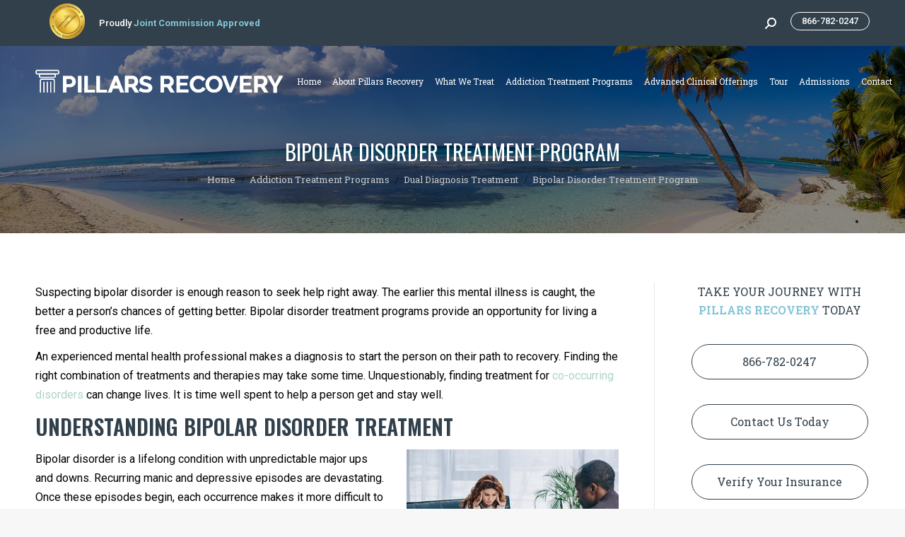

--- FILE ---
content_type: text/html; charset=UTF-8
request_url: https://www.pillarsrecovery.com/addiction-treatment-programs/dual-diagnosis-treatment-center-orange-county-ca/bipolar-disorder-treatment-program/
body_size: 23235
content:
<!DOCTYPE html>
<!--[if !(IE 6) | !(IE 7) | !(IE 8)  ]><!-->
<html lang="en-US" class="no-js">
<!--<![endif]-->
<head>
<!-- Google Tag Manager -->
<script>(function(w,d,s,l,i){w[l]=w[l]||[];w[l].push({'gtm.start':
new Date().getTime(),event:'gtm.js'});var f=d.getElementsByTagName(s)[0],
j=d.createElement(s),dl=l!='dataLayer'?'&l='+l:'';j.async=true;j.src=
'https://www.googletagmanager.com/gtm.js?id='+i+dl;f.parentNode.insertBefore(j,f);
})(window,document,'script','dataLayer','GTM-KC7ZCNK');</script>
<!-- End Google Tag Manager -->
<link rel='amphtml' href='https://www.pillarsrecovery.com/addiction-treatment-programs/dual-diagnosis-treatment-center-orange-county-ca/bipolar-disorder-treatment-program/amp/' />
	<meta charset="UTF-8" />
		<meta name="viewport" content="width=device-width, initial-scale=1, maximum-scale=1, user-scalable=0">
		<meta name="theme-color" content="#85c6d7"/>	<link rel="profile" href="https://gmpg.org/xfn/11" />
	        <script type="text/javascript">
            if (/Android|webOS|iPhone|iPad|iPod|BlackBerry|IEMobile|Opera Mini/i.test(navigator.userAgent)) {
                var originalAddEventListener = EventTarget.prototype.addEventListener,
                    oldWidth = window.innerWidth;

                EventTarget.prototype.addEventListener = function (eventName, eventHandler, useCapture) {
                    if (eventName === "resize") {
                        originalAddEventListener.call(this, eventName, function (event) {
                            if (oldWidth === window.innerWidth) {
                                return;
                            }
                            else if (oldWidth !== window.innerWidth) {
                                oldWidth = window.innerWidth;
                            }
                            if (eventHandler.handleEvent) {
                                eventHandler.handleEvent.call(this, event);
                            }
                            else {
                                eventHandler.call(this, event);
                            };
                        }, useCapture);
                    }
                    else {
                        originalAddEventListener.call(this, eventName, eventHandler, useCapture);
                    };
                };
            };
        </script>
		<meta name='robots' content='index, follow, max-image-preview:large, max-snippet:-1, max-video-preview:-1' />

	<!-- This site is optimized with the Yoast SEO plugin v26.7 - https://yoast.com/wordpress/plugins/seo/ -->
	<title>Bipolar Disorder Treatment Program | California | Pillars Recovery</title>
	<meta name="description" content="Find a bipolar disorder treatment program that will treat your needs. Pillars Recovery will create a treatment program around you. Call: 866.782.0247" />
	<link rel="canonical" href="https://www.pillarsrecovery.com/addiction-treatment-programs/dual-diagnosis-treatment-center-orange-county-ca/bipolar-disorder-treatment-program/" />
	<meta property="og:locale" content="en_US" />
	<meta property="og:type" content="article" />
	<meta property="og:title" content="Bipolar Disorder Treatment Program | California | Pillars Recovery" />
	<meta property="og:description" content="Find a bipolar disorder treatment program that will treat your needs. Pillars Recovery will create a treatment program around you. Call: 866.782.0247" />
	<meta property="og:url" content="https://www.pillarsrecovery.com/addiction-treatment-programs/dual-diagnosis-treatment-center-orange-county-ca/bipolar-disorder-treatment-program/" />
	<meta property="og:site_name" content="Pillars Recovery" />
	<meta property="og:image" content="https://www.pillarsrecovery.com/wp-content/uploads/2019/05/bipolar-disorder-treatment-program-300x200.jpeg" />
	<meta name="twitter:card" content="summary_large_image" />
	<meta name="twitter:label1" content="Est. reading time" />
	<meta name="twitter:data1" content="4 minutes" />
	<!-- / Yoast SEO plugin. -->


<link rel='dns-prefetch' href='//fonts.googleapis.com' />
<link rel="alternate" type="application/rss+xml" title="Pillars Recovery &raquo; Feed" href="https://www.pillarsrecovery.com/feed/" />
<link rel="alternate" title="oEmbed (JSON)" type="application/json+oembed" href="https://www.pillarsrecovery.com/wp-json/oembed/1.0/embed?url=https%3A%2F%2Fwww.pillarsrecovery.com%2Faddiction-treatment-programs%2Fdual-diagnosis-treatment-center-orange-county-ca%2Fbipolar-disorder-treatment-program%2F" />
<link rel="alternate" title="oEmbed (XML)" type="text/xml+oembed" href="https://www.pillarsrecovery.com/wp-json/oembed/1.0/embed?url=https%3A%2F%2Fwww.pillarsrecovery.com%2Faddiction-treatment-programs%2Fdual-diagnosis-treatment-center-orange-county-ca%2Fbipolar-disorder-treatment-program%2F&#038;format=xml" />
<style id='wp-img-auto-sizes-contain-inline-css' type='text/css'>
img:is([sizes=auto i],[sizes^="auto," i]){contain-intrinsic-size:3000px 1500px}
/*# sourceURL=wp-img-auto-sizes-contain-inline-css */
</style>
<link rel='stylesheet' id='svc-fontawosem-css-css' href='https://www.pillarsrecovery.com/wp-content/plugins/all-in-one-carousel/assets/css/font-awesome.min.css?ver=6.9' type='text/css' media='all' />
<link rel='stylesheet' id='svc-front-css-css' href='https://www.pillarsrecovery.com/wp-content/plugins/all-in-one-carousel/assets/css/front.css?ver=6.9' type='text/css' media='all' />
<style id='wp-emoji-styles-inline-css' type='text/css'>

	img.wp-smiley, img.emoji {
		display: inline !important;
		border: none !important;
		box-shadow: none !important;
		height: 1em !important;
		width: 1em !important;
		margin: 0 0.07em !important;
		vertical-align: -0.1em !important;
		background: none !important;
		padding: 0 !important;
	}
/*# sourceURL=wp-emoji-styles-inline-css */
</style>
<style id='classic-theme-styles-inline-css' type='text/css'>
/*! This file is auto-generated */
.wp-block-button__link{color:#fff;background-color:#32373c;border-radius:9999px;box-shadow:none;text-decoration:none;padding:calc(.667em + 2px) calc(1.333em + 2px);font-size:1.125em}.wp-block-file__button{background:#32373c;color:#fff;text-decoration:none}
/*# sourceURL=/wp-includes/css/classic-themes.min.css */
</style>
<link rel='stylesheet' id='contact-form-7-css' href='https://www.pillarsrecovery.com/wp-content/plugins/contact-form-7/includes/css/styles.css?ver=6.1.4' type='text/css' media='all' />
<link rel='stylesheet' id='widget-builder-css' href='https://www.pillarsrecovery.com/wp-content/plugins/ultimate-widget-builder-pro-vc/assets/css/home-widget-builder.css?ver=6.9' type='text/css' media='all' />
<link rel='stylesheet' id='the7-Defaults-css' href='https://www.pillarsrecovery.com/wp-content/uploads/smile_fonts/Defaults/Defaults.css?ver=6.9' type='text/css' media='all' />
<link rel='stylesheet' id='easy-social-share-buttons-css' href='https://www.pillarsrecovery.com/wp-content/plugins/easy-social-share-buttons3/assets/css/default-retina/easy-social-share-buttons.css?ver=30.5' type='text/css' media='all' />
<link rel='stylesheet' id='essb-cct-style-css' href='https://www.pillarsrecovery.com/wp-content/plugins/easy-social-share-buttons3/lib/modules/click-to-tweet/assets/css/styles.css?ver=30.5' type='text/css' media='all' />
<link rel='stylesheet' id='dt-web-fonts-css' href='https://fonts.googleapis.com/css?family=Roboto:400,500,600,700|Roboto+Condensed:400,600,700|Roboto+Slab:400,600,700|Oswald:400,600,700' type='text/css' media='all' />
<link rel='stylesheet' id='dt-main-css' href='https://www.pillarsrecovery.com/wp-content/themes/dt-the7/css/main.min.css?ver=9.1.2' type='text/css' media='all' />
<link rel='stylesheet' id='the7-font-css' href='https://www.pillarsrecovery.com/wp-content/themes/dt-the7/fonts/icomoon-the7-font/icomoon-the7-font.min.css?ver=9.1.2' type='text/css' media='all' />
<link rel='stylesheet' id='the7-awesome-fonts-css' href='https://www.pillarsrecovery.com/wp-content/themes/dt-the7/fonts/FontAwesome/css/all.min.css?ver=9.1.2' type='text/css' media='all' />
<link rel='stylesheet' id='the7-awesome-fonts-back-css' href='https://www.pillarsrecovery.com/wp-content/themes/dt-the7/fonts/FontAwesome/back-compat.min.css?ver=9.1.2' type='text/css' media='all' />
<link rel='stylesheet' id='dt-custom-css' href='https://www.pillarsrecovery.com/wp-content/uploads/the7-css/custom.css?ver=884f89c00de2' type='text/css' media='all' />
<link rel='stylesheet' id='dt-media-css' href='https://www.pillarsrecovery.com/wp-content/uploads/the7-css/media.css?ver=884f89c00de2' type='text/css' media='all' />
<link rel='stylesheet' id='the7-mega-menu-css' href='https://www.pillarsrecovery.com/wp-content/uploads/the7-css/mega-menu.css?ver=884f89c00de2' type='text/css' media='all' />
<link rel='stylesheet' id='style-css' href='https://www.pillarsrecovery.com/wp-content/themes/dt-the7/style.css?ver=9.1.2' type='text/css' media='all' />
<link rel='stylesheet' id='wpmm-frontend-css' href='https://www.pillarsrecovery.com/wp-content/plugins/wp-mega-menu-pro/css/style.css?ver=6.9' type='text/css' media='all' />
<link rel='stylesheet' id='wpmm-responsive-stylesheet-css' href='https://www.pillarsrecovery.com/wp-content/plugins/wp-mega-menu-pro/css/responsive.css?ver=6.9' type='text/css' media='all' />
<link rel='stylesheet' id='wpmm-default-responsive-stylesheet-css' href='https://www.pillarsrecovery.com/wp-content/plugins/wp-mega-menu-pro/css/default-responsive.css?ver=6.9' type='text/css' media='all' />
<link rel='stylesheet' id='wpmm-animate-css-css' href='https://www.pillarsrecovery.com/wp-content/plugins/wp-mega-menu-pro/css/animate.css?ver=1.0.7' type='text/css' media='all' />
<link rel='stylesheet' id='wpmm-colorbox-css' href='https://www.pillarsrecovery.com/wp-content/plugins/wp-mega-menu-pro/css/colorbox.css?ver=1.0.7' type='text/css' media='all' />
<link rel='stylesheet' id='wpmm-frontwalker-stylesheet-css' href='https://www.pillarsrecovery.com/wp-content/plugins/wp-mega-menu-pro/css/frontend_walker.css?ver=1.0.7' type='text/css' media='all' />
<link rel='stylesheet' id='wpmm-google-fonts-style-css' href='//fonts.googleapis.com/css?family=Open+Sans%3A400%2C300%2C300italic%2C400italic%2C600%2C600italic%2C700&#038;ver=6.9' type='text/css' media='all' />
<link rel='stylesheet' id='wpmm-bxslider-style-css' href='https://www.pillarsrecovery.com/wp-content/plugins/wp-mega-menu-pro/css/jquery.bxslider.css?ver=1.0.7' type='text/css' media='all' />
<link rel='stylesheet' id='wpmegamenu-fontawesomes-css' href='https://www.pillarsrecovery.com/wp-content/plugins/wp-mega-menu-pro/css/wpmm-icons/font-awesome/font-awesome.css?ver=1.0.7' type='text/css' media='all' />
<link rel='stylesheet' id='wpmegamenu-flaticons-css' href='https://www.pillarsrecovery.com/wp-content/plugins/wp-mega-menu-pro/css/wpmm-icons/flaticons/flaticon.css?ver=1.0.7' type='text/css' media='all' />
<link rel='stylesheet' id='wpmegamenu-icomoon-css' href='https://www.pillarsrecovery.com/wp-content/plugins/wp-mega-menu-pro/css/wpmm-icons/icomoon/icomoon.css?ver=1.0.7' type='text/css' media='all' />
<link rel='stylesheet' id='wpmegamenu-linecon-css-css' href='https://www.pillarsrecovery.com/wp-content/plugins/wp-mega-menu-pro/css/wpmm-icons/linecon/linecon.css?ver=1.0.7' type='text/css' media='all' />
<link rel='stylesheet' id='wpmegamenu-genericons-css' href='https://www.pillarsrecovery.com/wp-content/plugins/wp-mega-menu-pro/css/wpmm-icons/genericons.css?ver=1.0.7' type='text/css' media='all' />
<link rel='stylesheet' id='dashicons-css' href='https://www.pillarsrecovery.com/wp-includes/css/dashicons.min.css?ver=6.9' type='text/css' media='all' />
<!--n2css--><!--n2js--><script type="text/javascript" src="https://www.pillarsrecovery.com/wp-includes/js/jquery/jquery.min.js?ver=3.7.1" id="jquery-core-js"></script>
<script type="text/javascript" src="https://www.pillarsrecovery.com/wp-includes/js/jquery/jquery-migrate.min.js?ver=3.4.1" id="jquery-migrate-js"></script>
<script type="text/javascript" src="https://www.pillarsrecovery.com/wp-content/plugins/dreamscape-tools/public/js/dreamscape-tools-public.js?ver=1.4.9" id="dreamscape-tools-js"></script>
<script type="text/javascript" src="https://www.pillarsrecovery.com/wp-content/plugins/sticky-menu-or-anything-on-scroll/assets/js/jq-sticky-anything.min.js?ver=2.1.1" id="stickyAnythingLib-js"></script>
<script type="text/javascript" src="https://www.pillarsrecovery.com/wp-content/plugins/wonderplugin-gallery/engine/wonderplugingallery.js?ver=16.0.1PRO" id="wonderplugin-gallery-script-js"></script>
<script type="text/javascript" id="dt-above-fold-js-extra">
/* <![CDATA[ */
var dtLocal = {"themeUrl":"https://www.pillarsrecovery.com/wp-content/themes/dt-the7","passText":"To view this protected post, enter the password below:","moreButtonText":{"loading":"Loading...","loadMore":"Load more"},"postID":"4164","ajaxurl":"https://www.pillarsrecovery.com/wp-admin/admin-ajax.php","REST":{"baseUrl":"https://www.pillarsrecovery.com/wp-json/the7/v1","endpoints":{"sendMail":"/send-mail"}},"contactMessages":{"required":"One or more fields have an error. Please check and try again.","terms":"Please accept the privacy policy.","fillTheCaptchaError":"Please, fill the captcha."},"captchaSiteKey":"","ajaxNonce":"00f328d19b","pageData":{"type":"page","template":"page","layout":null},"themeSettings":{"smoothScroll":"off","lazyLoading":false,"accentColor":{"mode":"solid","color":"#85c6d7"},"desktopHeader":{"height":100},"ToggleCaptionEnabled":"disabled","ToggleCaption":"Navigation","floatingHeader":{"showAfter":140,"showMenu":true,"height":60,"logo":{"showLogo":true,"html":"\u003Cimg class=\" preload-me\" src=\"https://www.pillarsrecovery.com/wp-content/uploads/2018/10/Pillars-Recovery-Orange-County-logo-350.png\" srcset=\"https://www.pillarsrecovery.com/wp-content/uploads/2018/10/Pillars-Recovery-Orange-County-logo-350.png 351w, https://www.pillarsrecovery.com/wp-content/uploads/2018/10/Pillars-Recovery-Orange-County-logo-700.png 701w\" width=\"351\" height=\"34\"   sizes=\"351px\" alt=\"Pillars Recovery\" /\u003E","url":"https://www.pillarsrecovery.com/"}},"topLine":{"floatingTopLine":{"logo":{"showLogo":false,"html":""}}},"mobileHeader":{"firstSwitchPoint":1200,"secondSwitchPoint":778,"firstSwitchPointHeight":80,"secondSwitchPointHeight":60,"mobileToggleCaptionEnabled":"disabled","mobileToggleCaption":"Menu"},"stickyMobileHeaderFirstSwitch":{"logo":{"html":"\u003Cimg class=\" preload-me\" src=\"https://www.pillarsrecovery.com/wp-content/uploads/2018/10/Pillars-Recovery-Orange-County-logo-350.png\" srcset=\"https://www.pillarsrecovery.com/wp-content/uploads/2018/10/Pillars-Recovery-Orange-County-logo-350.png 351w, https://www.pillarsrecovery.com/wp-content/uploads/2018/10/Pillars-Recovery-Orange-County-logo-700.png 701w\" width=\"351\" height=\"34\"   sizes=\"351px\" alt=\"Pillars Recovery\" /\u003E"}},"stickyMobileHeaderSecondSwitch":{"logo":{"html":"\u003Cimg class=\" preload-me\" src=\"https://www.pillarsrecovery.com/wp-content/uploads/2018/10/Pillars-Recovery-Orange-County-logo-350.png\" srcset=\"https://www.pillarsrecovery.com/wp-content/uploads/2018/10/Pillars-Recovery-Orange-County-logo-350.png 351w, https://www.pillarsrecovery.com/wp-content/uploads/2018/10/Pillars-Recovery-Orange-County-logo-700.png 701w\" width=\"351\" height=\"34\"   sizes=\"351px\" alt=\"Pillars Recovery\" /\u003E"}},"content":{"textColor":"#000000","headerColor":"#31404b"},"sidebar":{"switchPoint":990},"boxedWidth":"1340px","stripes":{"stripe1":{"textColor":"#787d85","headerColor":"#3b3f4a"},"stripe2":{"textColor":"#8b9199","headerColor":"#ffffff"},"stripe3":{"textColor":"#ffffff","headerColor":"#ffffff"}}},"VCMobileScreenWidth":"768"};
var dtShare = {"shareButtonText":{"facebook":"Share on Facebook","twitter":"Tweet","pinterest":"Pin it","linkedin":"Share on Linkedin","whatsapp":"Share on Whatsapp"},"overlayOpacity":"85"};
//# sourceURL=dt-above-fold-js-extra
/* ]]> */
</script>
<script type="text/javascript" src="https://www.pillarsrecovery.com/wp-content/themes/dt-the7/js/above-the-fold.min.js?ver=9.1.2" id="dt-above-fold-js"></script>
<script type="text/javascript" src="https://www.pillarsrecovery.com/wp-content/plugins/wp-mega-menu-pro/js/jquery.bxslider.min.js?ver=1.0.7" id="wpmm-jquery-bxslider-min-js"></script>
<script type="text/javascript" src="https://www.pillarsrecovery.com/wp-content/plugins/wp-mega-menu-pro/js/jquery.actual.js?ver=1.0.7" id="wp_megamenu_actual_scripts-js"></script>
<script type="text/javascript" src="https://www.pillarsrecovery.com/wp-content/plugins/wp-mega-menu-pro/js/jquery.colorbox.js?ver=1.0.7" id="wp_megamenu_colorbox-js"></script>
<script type="text/javascript" id="wp_megamenu-frontend_scripts-js-extra">
/* <![CDATA[ */
var wp_megamenu_params = {"wpmm_mobile_toggle_option":"toggle_standard","wpmm_enable_rtl":"0","wpmm_event_behavior":"click_submenu","wpmm_ajaxurl":"https://www.pillarsrecovery.com/wp-admin/admin-ajax.php","wpmm_ajax_nonce":"6a1dfd542b","check_woocommerce_enabled":"false","wpmm_mlabel_animation_type":"none","wpmm_animation_delay":"2s","wpmm_animation_duration":"3s","wpmm_animation_iteration_count":"1","enable_mobile":"1","wpmm_sticky_opacity":"0","wpmm_sticky_offset":"","wpmm_sticky_zindex":"9999"};
//# sourceURL=wp_megamenu-frontend_scripts-js-extra
/* ]]> */
</script>
<script type="text/javascript" src="https://www.pillarsrecovery.com/wp-content/plugins/wp-mega-menu-pro/js/frontend.js?ver=1.0.7" id="wp_megamenu-frontend_scripts-js"></script>
<script type="text/javascript" src="https://www.pillarsrecovery.com/wp-content/plugins/wp-mega-menu-pro/js/jquery.validate.js?ver=1.0.7" id="wp_megamenu_validate_scripts-js"></script>
<script type="text/javascript" id="wpmm_ajax-auth-script-js-extra">
/* <![CDATA[ */
var wp_megamenu_ajax_auth_object = {"ajaxurl":"https://www.pillarsrecovery.com/wp-admin/admin-ajax.php","redirecturl":"https://www.pillarsrecovery.com","loadingmessage":"Sending user info, please wait..."};
//# sourceURL=wpmm_ajax-auth-script-js-extra
/* ]]> */
</script>
<script type="text/javascript" src="https://www.pillarsrecovery.com/wp-content/plugins/wp-mega-menu-pro/js/ajax-auth-script.js?ver=1.0.7" id="wpmm_ajax-auth-script-js"></script>
<script></script><link rel="https://api.w.org/" href="https://www.pillarsrecovery.com/wp-json/" /><link rel="alternate" title="JSON" type="application/json" href="https://www.pillarsrecovery.com/wp-json/wp/v2/pages/4164" /><link rel="EditURI" type="application/rsd+xml" title="RSD" href="https://www.pillarsrecovery.com/xmlrpc.php?rsd" />
<link rel='shortlink' href='https://www.pillarsrecovery.com/?p=4164' />
    <style>
	.svc_post_grid_list_container{ display:none;}
	#loader {background-image: url("https://www.pillarsrecovery.com/wp-content/plugins/all-in-one-carousel/inc/../addons/carousel/css/loader.GIF");}
	</style>
    <!-- start Simple Custom CSS and JS -->
<link rel="stylesheet" href="/wp-content/plugins/Ultimate_VC_Addons/assets/min-css/ultimate.min.css">
<script type='text/javascript' src='/wp-content/plugins/Ultimate_VC_Addons/assets/min-js/ultimate.min.js?ver=3.16.7'></script>
<!-- end Simple Custom CSS and JS -->
<!-- start Simple Custom CSS and JS -->
<script>
  jQuery(document).ready(function($){
    if(($(".page-title").length > 0) || ($(".fancy-header").length > 0))
    {
      $("body").addClass("has-page-title"); 
    } else {
      $("body").addClass("no-page-title"); 
    }    
    
    //scrolled
    $(document).scroll(function() {
      if ($(document).scrollTop() >= 100) {
        $("body").addClass("scrolled");
        $(".branding img").attr("src","/wp-content/uploads/2018/10/Pillars-Revoery-scroll-logo.png").attr("srcset","");
      } else {
        $("body").removeClass("scrolled");
        $(".branding img").attr("src","/wp-content/uploads/2018/10/Pillars-Recovery-Orange-County-logo-350.png").attr("srcset","")
      }
    });
    setTimeout(resize, 550);
    $( window ).resize(function() {
     	resize(); 
    });
                       
	function resize()
    {
      	var height = $(".masthead").height();
      	$(".no-page-title #main, .home #main, .page-title, #fancy-header").css("margin-top",height);
    }
  });  
</script>

<style>
 
  .scrolled .masthead { background: white; }
  .scrolled .menu-text { color: black !important; }
 #phantom { display: none !important; }
.masthead { position: fixed; width: 100%; top: 0 !important;}
.mobile-header-space { margin-top: -14px; display: none !important;  }
.phantom-off.phantom-custom-logo-on .branding .phantom-top-line-logo, .phantom-on.phantom-custom-logo-on .branding > a:not(.phantom-top-line-logo), .phantom-on.phantom-custom-logo-on .branding > img:not(.phantom-top-line-logo) { display: block; opacity: 1; }
.footer .essb_links, .sidebar .essb_links { display: none !important; }
</style>

<!-- end Simple Custom CSS and JS -->
<!-- start Simple Custom CSS and JS -->
<script type="text/javascript">
jQuery(document).ready(function( $ ){
    $(".linkbox").each(function(){
      	
      
      if($(this).find("a").length > 0) {
      	
        $(this).css("cursor","pointer");
        $(this).on("click",function(){
        	var href = $(this).find("a")[0];  
          window.location = href;
        });
        
      }
    });
});



</script>
<!-- end Simple Custom CSS and JS -->
<meta name="google-site-verification" content="Rd0fXmQ8ThV-je_VxC2yfzei6iJsJFVQmTZOhBYWJG4" />
<style type='text/css'>         .wp-megamenu-main-wrapper .wpmm-mega-menu-icon{
            font-size: 13px;
          }
        </style><style type="text/css">.essb_links_list li.essb_totalcount_item .essb_t_l_big .essb_t_nb:after, .essb_links_list li.essb_totalcount_item .essb_t_r_big .essb_t_nb:after { color: #777777;content: "shares";display: block;font-size: 11px;font-weight: normal;text-align: center;text-transform: uppercase;margin-top: -5px; } .essb_links_list li.essb_totalcount_item .essb_t_l_big, .essb_links_list li.essb_totalcount_item .essb_t_r_big { text-align: center; }.essb_displayed_sidebar .essb_links_list li.essb_totalcount_item .essb_t_l_big .essb_t_nb:after, .essb_displayed_sidebar .essb_links_list li.essb_totalcount_item .essb_t_r_big .essb_t_nb:after { margin-top: 0px; } .essb_displayed_sidebar_right .essb_links_list li.essb_totalcount_item .essb_t_l_big .essb_t_nb:after, .essb_displayed_sidebar_right .essb_links_list li.essb_totalcount_item .essb_t_r_big .essb_t_nb:after { margin-top: 0px; } .essb_totalcount_item_before, .essb_totalcount_item_after { display: block !important; }.essb_totalcount_item_before .essb_totalcount, .essb_totalcount_item_after .essb_totalcount { border: 0px !important; }.essb_counter_insidebeforename { margin-right: 5px; font-weight: bold; }.essb_width_columns_1 li { width: 100%; }.essb_width_columns_1 li a { width: 92%; }.essb_width_columns_2 li { width: 49%; }.essb_width_columns_2 li a { width: 86%; }.essb_width_columns_3 li { width: 32%; }.essb_width_columns_3 li a { width: 80%; }.essb_width_columns_4 li { width: 24%; }.essb_width_columns_4 li a { width: 70%; }.essb_width_columns_5 li { width: 19.5%; }.essb_width_columns_5 li a { width: 60%; }.essb_links li.essb_totalcount_item_before, .essb_width_columns_1 li.essb_totalcount_item_after { width: 100%; text-align: left; }.essb_network_align_center a { text-align: center; }.essb_network_align_right .essb_network_name { float: right;}</style>
<script type="text/javascript">var essb_settings = {"ajax_url":"https:\/\/www.pillarsrecovery.com\/wp-admin\/admin-ajax.php","essb3_nonce":"e3fb73e554","essb3_plugin_url":"https:\/\/www.pillarsrecovery.com\/wp-content\/plugins\/easy-social-share-buttons3","essb3_facebook_total":true,"essb3_admin_ajax":false,"essb3_internal_counter":false,"essb3_stats":false,"essb3_ga":false,"essb3_ga_mode":"simple","essb3_counter_button_min":0,"essb3_counter_total_min":0,"blog_url":"https:\/\/www.pillarsrecovery.com\/","ajax_type":"wp","essb3_postfloat_stay":false,"essb3_no_counter_mailprint":false,"essb3_single_ajax":false,"twitter_counter":"self","post_id":4164};</script>

<script type="application/ld+json" class="saswp-schema-markup-output">
[{"@context":"https:\/\/schema.org\/","@type":"BreadcrumbList","@id":"https:\/\/www.pillarsrecovery.com\/addiction-treatment-programs\/dual-diagnosis-treatment-center-orange-county-ca\/bipolar-disorder-treatment-program\/#breadcrumb","itemListElement":[{"@type":"ListItem","position":1,"item":{"@id":"https:\/\/www.pillarsrecovery.com","name":"Pillars Recovery"}},{"@type":"ListItem","position":2,"item":{"@id":"https:\/\/www.pillarsrecovery.com\/addiction-treatment-programs\/","name":"Addiction Treatment Programs"}},{"@type":"ListItem","position":3,"item":{"@id":"https:\/\/www.pillarsrecovery.com\/addiction-treatment-programs\/dual-diagnosis-treatment-center-orange-county-ca\/","name":"Dual Diagnosis Treatment"}},{"@type":"ListItem","position":4,"item":{"@id":"https:\/\/www.pillarsrecovery.com\/addiction-treatment-programs\/dual-diagnosis-treatment-center-orange-county-ca\/bipolar-disorder-treatment-program\/","name":"Bipolar Disorder Treatment Program | California | Pillars Recovery"}}]},

{"@context":"https:\/\/schema.org\/","@type":"WebPage","@id":"https:\/\/www.pillarsrecovery.com\/addiction-treatment-programs\/dual-diagnosis-treatment-center-orange-county-ca\/bipolar-disorder-treatment-program\/#webpage","name":"Bipolar Disorder Treatment Program | California | Pillars Recovery","url":"https:\/\/www.pillarsrecovery.com\/addiction-treatment-programs\/dual-diagnosis-treatment-center-orange-county-ca\/bipolar-disorder-treatment-program\/","lastReviewed":"2019-05-17T13:09:17+00:00","dateCreated":"2019-05-18T09:00:31+00:00","inLanguage":"en-US","description":"Find a bipolar disorder treatment program that will treat your needs. Pillars Recovery will create a treatment program around you. Call: ","keywords":"","mainEntity":{"@type":"Article","mainEntityOfPage":"https:\/\/www.pillarsrecovery.com\/addiction-treatment-programs\/dual-diagnosis-treatment-center-orange-county-ca\/bipolar-disorder-treatment-program\/","headline":"Bipolar Disorder Treatment Program | California | Pillars Recovery","description":"Find a bipolar disorder treatment program that will treat your needs. Pillars Recovery will create a treatment program around you. Call: ","keywords":"","datePublished":"2019-05-18T09:00:31+00:00","dateModified":"2019-05-17T13:09:17+00:00","author":{"@type":"Person","name":"Malik Soomar","url":"","sameAs":[],"image":{"@type":"ImageObject","url":"https:\/\/secure.gravatar.com\/avatar\/34137fbc8389fd9b7108dae6a4cca1693a8fa571798ef36f6289beb7549eff3f?s=96&d=mm&r=g","height":96,"width":96}},"publisher":{"@type":"Organization","name":"Pillars Recovery","url":"https:\/\/www.pillarsrecovery.com","logo":{"@type":"ImageObject","url":"https:\/\/www.pillarsrecovery.com\/wp-content\/uploads\/2019\/05\/Pillars-Revoery-AMP-LOGO-160.png","width":160,"height":50}},"image":[{"@type":"ImageObject","url":"https:\/\/www.pillarsrecovery.com\/wp-content\/uploads\/2019\/05\/bipolar-disorder-treatment-program-300x200-1200x675.jpeg","width":1200,"height":675,"caption":"female patient helped by treatment professional during bipolar disorder treatment program","@id":"https:\/\/www.pillarsrecovery.com\/addiction-treatment-programs\/dual-diagnosis-treatment-center-orange-county-ca\/bipolar-disorder-treatment-program\/#primaryimage"}]},"reviewedBy":{"@type":"Organization","name":"Pillars Recovery","url":"https:\/\/www.pillarsrecovery.com","logo":{"@type":"ImageObject","url":"https:\/\/www.pillarsrecovery.com\/wp-content\/uploads\/2019\/05\/Pillars-Revoery-AMP-LOGO-160.png","width":160,"height":50}},"publisher":{"@type":"Organization","name":"Pillars Recovery","url":"https:\/\/www.pillarsrecovery.com","logo":{"@type":"ImageObject","url":"https:\/\/www.pillarsrecovery.com\/wp-content\/uploads\/2019\/05\/Pillars-Revoery-AMP-LOGO-160.png","width":160,"height":50}}}]
</script>

<meta name="generator" content="Powered by WPBakery Page Builder - drag and drop page builder for WordPress."/>
<link rel="icon" href="https://www.pillarsrecovery.com/wp-content/uploads/2018/10/Pillars-Recovery-Orange-County-logo-32-1.png" type="image/png" sizes="16x16"/><link rel="icon" href="https://www.pillarsrecovery.com/wp-content/uploads/2018/10/Pillars-Recovery-Orange-County-logo-32-1.png" type="image/png" sizes="32x32"/><link rel="apple-touch-icon" href="https://www.pillarsrecovery.com/wp-content/uploads/2018/10/Pillars-Recovery-Orange-County-logo-60.png"><link rel="apple-touch-icon" sizes="76x76" href="https://www.pillarsrecovery.com/wp-content/uploads/2018/10/Pillars-Recovery-Orange-County-logo-76.png"><link rel="apple-touch-icon" sizes="120x120" href="https://www.pillarsrecovery.com/wp-content/uploads/2018/10/Pillars-Recovery-Orange-County-logo-120.png"><link rel="apple-touch-icon" sizes="152x152" href="https://www.pillarsrecovery.com/wp-content/uploads/2018/10/Pillars-Recovery-Orange-County-logo-156.png"><noscript><style> .wpb_animate_when_almost_visible { opacity: 1; }</style></noscript><style id='the7-custom-inline-css' type='text/css'>
.page-title h1 {color:#fff;}
.page-title .breadcrumbs, .page-title .breadcrumbs a {color:#ccc !important;}
.headerbutton:hover {
background: #85c6d7 !important;
border: 1px solid #85c6d7 !important;
color: #31404b !important;
opacity: 1 !important;
   }

#comments { display:none !important; }

.page-title {margin-top: 30px !important;}

#content ul li { list-style: inherit !important; margin-left: 10px;  }
#content ol li { list-style: inherit !important; margin-left: 10px;  }

@media screen and (max-width: 700px) {
img.alignright { width: 100% !important;

}

}
</style>
<style id='global-styles-inline-css' type='text/css'>
:root{--wp--preset--aspect-ratio--square: 1;--wp--preset--aspect-ratio--4-3: 4/3;--wp--preset--aspect-ratio--3-4: 3/4;--wp--preset--aspect-ratio--3-2: 3/2;--wp--preset--aspect-ratio--2-3: 2/3;--wp--preset--aspect-ratio--16-9: 16/9;--wp--preset--aspect-ratio--9-16: 9/16;--wp--preset--color--black: #000000;--wp--preset--color--cyan-bluish-gray: #abb8c3;--wp--preset--color--white: #FFF;--wp--preset--color--pale-pink: #f78da7;--wp--preset--color--vivid-red: #cf2e2e;--wp--preset--color--luminous-vivid-orange: #ff6900;--wp--preset--color--luminous-vivid-amber: #fcb900;--wp--preset--color--light-green-cyan: #7bdcb5;--wp--preset--color--vivid-green-cyan: #00d084;--wp--preset--color--pale-cyan-blue: #8ed1fc;--wp--preset--color--vivid-cyan-blue: #0693e3;--wp--preset--color--vivid-purple: #9b51e0;--wp--preset--color--accent: #85c6d7;--wp--preset--color--dark-gray: #111;--wp--preset--color--light-gray: #767676;--wp--preset--gradient--vivid-cyan-blue-to-vivid-purple: linear-gradient(135deg,rgb(6,147,227) 0%,rgb(155,81,224) 100%);--wp--preset--gradient--light-green-cyan-to-vivid-green-cyan: linear-gradient(135deg,rgb(122,220,180) 0%,rgb(0,208,130) 100%);--wp--preset--gradient--luminous-vivid-amber-to-luminous-vivid-orange: linear-gradient(135deg,rgb(252,185,0) 0%,rgb(255,105,0) 100%);--wp--preset--gradient--luminous-vivid-orange-to-vivid-red: linear-gradient(135deg,rgb(255,105,0) 0%,rgb(207,46,46) 100%);--wp--preset--gradient--very-light-gray-to-cyan-bluish-gray: linear-gradient(135deg,rgb(238,238,238) 0%,rgb(169,184,195) 100%);--wp--preset--gradient--cool-to-warm-spectrum: linear-gradient(135deg,rgb(74,234,220) 0%,rgb(151,120,209) 20%,rgb(207,42,186) 40%,rgb(238,44,130) 60%,rgb(251,105,98) 80%,rgb(254,248,76) 100%);--wp--preset--gradient--blush-light-purple: linear-gradient(135deg,rgb(255,206,236) 0%,rgb(152,150,240) 100%);--wp--preset--gradient--blush-bordeaux: linear-gradient(135deg,rgb(254,205,165) 0%,rgb(254,45,45) 50%,rgb(107,0,62) 100%);--wp--preset--gradient--luminous-dusk: linear-gradient(135deg,rgb(255,203,112) 0%,rgb(199,81,192) 50%,rgb(65,88,208) 100%);--wp--preset--gradient--pale-ocean: linear-gradient(135deg,rgb(255,245,203) 0%,rgb(182,227,212) 50%,rgb(51,167,181) 100%);--wp--preset--gradient--electric-grass: linear-gradient(135deg,rgb(202,248,128) 0%,rgb(113,206,126) 100%);--wp--preset--gradient--midnight: linear-gradient(135deg,rgb(2,3,129) 0%,rgb(40,116,252) 100%);--wp--preset--font-size--small: 13px;--wp--preset--font-size--medium: 20px;--wp--preset--font-size--large: 36px;--wp--preset--font-size--x-large: 42px;--wp--preset--spacing--20: 0.44rem;--wp--preset--spacing--30: 0.67rem;--wp--preset--spacing--40: 1rem;--wp--preset--spacing--50: 1.5rem;--wp--preset--spacing--60: 2.25rem;--wp--preset--spacing--70: 3.38rem;--wp--preset--spacing--80: 5.06rem;--wp--preset--shadow--natural: 6px 6px 9px rgba(0, 0, 0, 0.2);--wp--preset--shadow--deep: 12px 12px 50px rgba(0, 0, 0, 0.4);--wp--preset--shadow--sharp: 6px 6px 0px rgba(0, 0, 0, 0.2);--wp--preset--shadow--outlined: 6px 6px 0px -3px rgb(255, 255, 255), 6px 6px rgb(0, 0, 0);--wp--preset--shadow--crisp: 6px 6px 0px rgb(0, 0, 0);}:where(.is-layout-flex){gap: 0.5em;}:where(.is-layout-grid){gap: 0.5em;}body .is-layout-flex{display: flex;}.is-layout-flex{flex-wrap: wrap;align-items: center;}.is-layout-flex > :is(*, div){margin: 0;}body .is-layout-grid{display: grid;}.is-layout-grid > :is(*, div){margin: 0;}:where(.wp-block-columns.is-layout-flex){gap: 2em;}:where(.wp-block-columns.is-layout-grid){gap: 2em;}:where(.wp-block-post-template.is-layout-flex){gap: 1.25em;}:where(.wp-block-post-template.is-layout-grid){gap: 1.25em;}.has-black-color{color: var(--wp--preset--color--black) !important;}.has-cyan-bluish-gray-color{color: var(--wp--preset--color--cyan-bluish-gray) !important;}.has-white-color{color: var(--wp--preset--color--white) !important;}.has-pale-pink-color{color: var(--wp--preset--color--pale-pink) !important;}.has-vivid-red-color{color: var(--wp--preset--color--vivid-red) !important;}.has-luminous-vivid-orange-color{color: var(--wp--preset--color--luminous-vivid-orange) !important;}.has-luminous-vivid-amber-color{color: var(--wp--preset--color--luminous-vivid-amber) !important;}.has-light-green-cyan-color{color: var(--wp--preset--color--light-green-cyan) !important;}.has-vivid-green-cyan-color{color: var(--wp--preset--color--vivid-green-cyan) !important;}.has-pale-cyan-blue-color{color: var(--wp--preset--color--pale-cyan-blue) !important;}.has-vivid-cyan-blue-color{color: var(--wp--preset--color--vivid-cyan-blue) !important;}.has-vivid-purple-color{color: var(--wp--preset--color--vivid-purple) !important;}.has-black-background-color{background-color: var(--wp--preset--color--black) !important;}.has-cyan-bluish-gray-background-color{background-color: var(--wp--preset--color--cyan-bluish-gray) !important;}.has-white-background-color{background-color: var(--wp--preset--color--white) !important;}.has-pale-pink-background-color{background-color: var(--wp--preset--color--pale-pink) !important;}.has-vivid-red-background-color{background-color: var(--wp--preset--color--vivid-red) !important;}.has-luminous-vivid-orange-background-color{background-color: var(--wp--preset--color--luminous-vivid-orange) !important;}.has-luminous-vivid-amber-background-color{background-color: var(--wp--preset--color--luminous-vivid-amber) !important;}.has-light-green-cyan-background-color{background-color: var(--wp--preset--color--light-green-cyan) !important;}.has-vivid-green-cyan-background-color{background-color: var(--wp--preset--color--vivid-green-cyan) !important;}.has-pale-cyan-blue-background-color{background-color: var(--wp--preset--color--pale-cyan-blue) !important;}.has-vivid-cyan-blue-background-color{background-color: var(--wp--preset--color--vivid-cyan-blue) !important;}.has-vivid-purple-background-color{background-color: var(--wp--preset--color--vivid-purple) !important;}.has-black-border-color{border-color: var(--wp--preset--color--black) !important;}.has-cyan-bluish-gray-border-color{border-color: var(--wp--preset--color--cyan-bluish-gray) !important;}.has-white-border-color{border-color: var(--wp--preset--color--white) !important;}.has-pale-pink-border-color{border-color: var(--wp--preset--color--pale-pink) !important;}.has-vivid-red-border-color{border-color: var(--wp--preset--color--vivid-red) !important;}.has-luminous-vivid-orange-border-color{border-color: var(--wp--preset--color--luminous-vivid-orange) !important;}.has-luminous-vivid-amber-border-color{border-color: var(--wp--preset--color--luminous-vivid-amber) !important;}.has-light-green-cyan-border-color{border-color: var(--wp--preset--color--light-green-cyan) !important;}.has-vivid-green-cyan-border-color{border-color: var(--wp--preset--color--vivid-green-cyan) !important;}.has-pale-cyan-blue-border-color{border-color: var(--wp--preset--color--pale-cyan-blue) !important;}.has-vivid-cyan-blue-border-color{border-color: var(--wp--preset--color--vivid-cyan-blue) !important;}.has-vivid-purple-border-color{border-color: var(--wp--preset--color--vivid-purple) !important;}.has-vivid-cyan-blue-to-vivid-purple-gradient-background{background: var(--wp--preset--gradient--vivid-cyan-blue-to-vivid-purple) !important;}.has-light-green-cyan-to-vivid-green-cyan-gradient-background{background: var(--wp--preset--gradient--light-green-cyan-to-vivid-green-cyan) !important;}.has-luminous-vivid-amber-to-luminous-vivid-orange-gradient-background{background: var(--wp--preset--gradient--luminous-vivid-amber-to-luminous-vivid-orange) !important;}.has-luminous-vivid-orange-to-vivid-red-gradient-background{background: var(--wp--preset--gradient--luminous-vivid-orange-to-vivid-red) !important;}.has-very-light-gray-to-cyan-bluish-gray-gradient-background{background: var(--wp--preset--gradient--very-light-gray-to-cyan-bluish-gray) !important;}.has-cool-to-warm-spectrum-gradient-background{background: var(--wp--preset--gradient--cool-to-warm-spectrum) !important;}.has-blush-light-purple-gradient-background{background: var(--wp--preset--gradient--blush-light-purple) !important;}.has-blush-bordeaux-gradient-background{background: var(--wp--preset--gradient--blush-bordeaux) !important;}.has-luminous-dusk-gradient-background{background: var(--wp--preset--gradient--luminous-dusk) !important;}.has-pale-ocean-gradient-background{background: var(--wp--preset--gradient--pale-ocean) !important;}.has-electric-grass-gradient-background{background: var(--wp--preset--gradient--electric-grass) !important;}.has-midnight-gradient-background{background: var(--wp--preset--gradient--midnight) !important;}.has-small-font-size{font-size: var(--wp--preset--font-size--small) !important;}.has-medium-font-size{font-size: var(--wp--preset--font-size--medium) !important;}.has-large-font-size{font-size: var(--wp--preset--font-size--large) !important;}.has-x-large-font-size{font-size: var(--wp--preset--font-size--x-large) !important;}
/*# sourceURL=global-styles-inline-css */
</style>
<link rel='stylesheet' id='js_composer_front-css' href='https://www.pillarsrecovery.com/wp-content/plugins/js_composer/assets/css/js_composer.min.css?ver=8.6.1' type='text/css' media='all' />
</head>
<body class="wp-singular page-template-default page page-id-4164 page-child parent-pageid-3188 wp-embed-responsive wp-theme-dt-the7 dt-responsive-on right-mobile-menu-close-icon ouside-menu-close-icon mobile-hamburger-close-bg-enable mobile-hamburger-close-bg-hover-enable  fade-medium-mobile-menu-close-icon fade-medium-menu-close-icon srcset-enabled btn-flat custom-btn-color custom-btn-hover-color phantom-fade phantom-shadow-decoration phantom-main-logo-on sticky-mobile-header top-header first-switch-logo-left first-switch-menu-right second-switch-logo-left second-switch-menu-right right-mobile-menu layzr-loading-on popup-message-style dt-fa-compatibility the7-ver-9.1.2 wpb-js-composer js-comp-ver-8.6.1 vc_responsive">
<!-- Google Tag Manager (noscript) -->
<noscript><iframe src="https://www.googletagmanager.com/ns.html?id=GTM-KC7ZCNK"
height="0" width="0" style="display:none;visibility:hidden"></iframe></noscript>
<!-- End Google Tag Manager (noscript) -->

<!-- The7 9.1.2 -->

<div id="page" >
	<a class="skip-link screen-reader-text" href="#content">Skip to content</a>

<div class="masthead inline-header center widgets full-width shadow-mobile-header-decoration small-mobile-menu-icon dt-parent-menu-clickable"  role="banner">

	<div class="top-bar top-bar-line-hide">
	<div class="top-bar-bg" ></div>
	<div class="left-widgets mini-widgets"><div class="text-area show-on-desktop in-menu-first-switch in-menu-second-switch"><p><script src="https://static.legitscript.com/seals/3920591.js "></script></p>
</div><div class="text-area show-on-desktop in-menu-first-switch in-menu-second-switch"><p><a href="https://www.pillarsrecovery.com/joint-commission-accredited-rehab/" data-wpel-link="internal"><img style="width: 50px !important;" class="jcaho" src="/wp-content/uploads/2017/08/jcaho.png"></a></p>
</div><div class="text-area show-on-desktop in-menu-first-switch in-menu-second-switch"><p>Proudly <span style="color:#85c6d7;"><strong>Joint Commission Approved</strong></span></p>
</div></div><div class="right-widgets mini-widgets"><div class="text-area show-on-desktop near-logo-first-switch in-menu-second-switch">
<p style="color: #85c6d7;  font-family: 'Roboto Slab'; font-size: 18px; display:none">| Now In Network with Cigna, MHN, HealthNet, and Tricare! |</p>
</div><div class="mini-search show-on-desktop in-top-bar-left in-top-bar popup-search custom-icon"><form class="searchform mini-widget-searchform" role="search" method="get" action="https://www.pillarsrecovery.com/">

	<div class="screen-reader-text">Search:</div>

	
		<a href="" class="submit text-disable" data-wpel-link="internal"><i class=" mw-icon the7-mw-icon-search-bold"></i></a>
		<div class="popup-search-wrap">
			<input type="text" class="field searchform-s" name="s" value="" placeholder="Type and hit enter …" title="Search form"/>
			<a href="" class="search-icon" data-wpel-link="internal"><i class="the7-mw-icon-search-bold"></i></a>
		</div>

			<input type="submit" class="assistive-text searchsubmit" value="Go!"/>
</form>
</div><div class="text-area show-on-desktop in-top-bar-right in-top-bar"><p><a href="tel:8667820247" class="headerbutton ubtn ult-adjust-bottom-margin ult-responsive ubtn-large ubtn-fade-bg    tooltip-5a836266c73bc" style="padding: 3px 15px; color: #ffffff; display: inline-block; border-radius: 0px; text-align: center; text-decoration: none; font-size: 13px; font-weight: 500; border: 1px solid #fff; border-radius: 30px; ">866-782-0247</a></p>
</div></div></div>

	<header class="header-bar">

		<div class="branding">
	<div id="site-title" class="assistive-text">Pillars Recovery</div>
	<div id="site-description" class="assistive-text">SoCal Dextox &amp; Residential Care Facilities</div>
	<a class="same-logo" href="https://www.pillarsrecovery.com/" data-wpel-link="internal"><img class=" preload-me" src="https://www.pillarsrecovery.com/wp-content/uploads/2018/10/Pillars-Recovery-Orange-County-logo-350.png" srcset="https://www.pillarsrecovery.com/wp-content/uploads/2018/10/Pillars-Recovery-Orange-County-logo-350.png 351w, https://www.pillarsrecovery.com/wp-content/uploads/2018/10/Pillars-Recovery-Orange-County-logo-700.png 701w" width="351" height="34"   sizes="351px" alt="Pillars Recovery" /></a></div>

		<ul id="primary-menu" class="main-nav outside-item-remove-margin" role="menubar"><li class="menu-item menu-item-type-post_type menu-item-object-page menu-item-home menu-item-4380 first" role="presentation"><a href="https://www.pillarsrecovery.com/" data-level="1" role="menuitem" data-wpel-link="internal"><span class="menu-item-text"><span class="menu-text">Home</span></span></a></li> <li class="menu-item menu-item-type-post_type menu-item-object-page menu-item-has-children menu-item-4381 has-children" role="presentation"><a href="https://www.pillarsrecovery.com/about-pillars-recovery/" data-level="1" role="menuitem" data-wpel-link="internal"><span class="menu-item-text"><span class="menu-text">About Pillars Recovery</span></span></a><ul class="sub-nav hover-style-bg level-arrows-on" role="menubar"><li class="menu-item menu-item-type-post_type menu-item-object-page menu-item-4600 first" role="presentation"><a href="https://www.pillarsrecovery.com/joint-commission-accredited-rehab/" data-level="2" role="menuitem" data-wpel-link="internal"><span class="menu-item-text"><span class="menu-text">Accreditation</span></span></a></li> <li class="menu-item menu-item-type-post_type menu-item-object-page menu-item-4439" role="presentation"><a href="https://www.pillarsrecovery.com/rehab-blog/" data-level="2" role="menuitem" data-wpel-link="internal"><span class="menu-item-text"><span class="menu-text">Research + Articles</span></span></a></li> <li class="menu-item menu-item-type-post_type menu-item-object-page menu-item-4593" role="presentation"><a href="https://www.pillarsrecovery.com/california-drug-rehab-reviews/" data-level="2" role="menuitem" data-wpel-link="internal"><span class="menu-item-text"><span class="menu-text">Reviews</span></span></a></li> <li class="menu-item menu-item-type-post_type menu-item-object-page menu-item-4788" role="presentation"><a href="https://www.pillarsrecovery.com/podcast/" data-level="2" role="menuitem" data-wpel-link="internal"><span class="menu-item-text"><span class="menu-text">Podcast</span></span></a></li> </ul></li> <li class="menu-item menu-item-type-post_type menu-item-object-page menu-item-has-children menu-item-4394 has-children" role="presentation"><a href="https://www.pillarsrecovery.com/addiction-treatment-programs/dual-diagnosis-treatment-center-orange-county-ca/substance-use-disorder-treatment-program/" data-level="1" role="menuitem" data-wpel-link="internal"><span class="menu-item-text"><span class="menu-text">What We Treat</span></span></a><ul class="sub-nav hover-style-bg level-arrows-on" role="menubar"><li class="menu-item menu-item-type-post_type menu-item-object-page menu-item-4425 first" role="presentation"><a href="https://www.pillarsrecovery.com/substance-abuse-treatment/drug-addiction-treatment-center-california/" data-level="2" role="menuitem" data-wpel-link="internal"><span class="menu-item-text"><span class="menu-text">Drug Addiction</span></span></a></li> <li class="menu-item menu-item-type-post_type menu-item-object-page menu-item-4424" role="presentation"><a href="https://www.pillarsrecovery.com/substance-abuse-treatment/alcohol-addiction-treatment-center-california/" data-level="2" role="menuitem" data-wpel-link="internal"><span class="menu-item-text"><span class="menu-text">Alcoholism</span></span></a></li> <li class="menu-item menu-item-type-post_type menu-item-object-page current-page-ancestor menu-item-4393" role="presentation"><a href="https://www.pillarsrecovery.com/addiction-treatment-programs/dual-diagnosis-treatment-center-orange-county-ca/" data-level="2" role="menuitem" data-wpel-link="internal"><span class="menu-item-text"><span class="menu-text">Dual Diagnosis</span></span></a></li> <li class="menu-item menu-item-type-post_type menu-item-object-page menu-item-4422" role="presentation"><a href="https://www.pillarsrecovery.com/addiction-treatment-programs/chronic-pain-treatment-center/" data-level="2" role="menuitem" data-wpel-link="internal"><span class="menu-item-text"><span class="menu-text">Chronic Pain</span></span></a></li> </ul></li> <li class="menu-item menu-item-type-post_type menu-item-object-page current-page-ancestor menu-item-has-children menu-item-4383 has-children" role="presentation"><a href="https://www.pillarsrecovery.com/addiction-treatment-programs/" data-level="1" role="menuitem" data-wpel-link="internal"><span class="menu-item-text"><span class="menu-text">Addiction Treatment Programs</span></span></a><ul class="sub-nav hover-style-bg level-arrows-on" role="menubar"><li class="menu-item menu-item-type-post_type menu-item-object-page menu-item-4384 first" role="presentation"><a href="https://www.pillarsrecovery.com/addiction-treatment-programs/addiction-detox-program-orange-county-ca/" data-level="2" role="menuitem" data-wpel-link="internal"><span class="menu-item-text"><span class="menu-text">Drug and Alcohol Detox</span></span></a></li> <li class="menu-item menu-item-type-post_type menu-item-object-page menu-item-4391" role="presentation"><a href="https://www.pillarsrecovery.com/addiction-treatment-programs/medication-assisted-treatment-program-orange-county-ca/" data-level="2" role="menuitem" data-wpel-link="internal"><span class="menu-item-text"><span class="menu-text">Medication Assisted Treatment</span></span></a></li> <li class="menu-item menu-item-type-post_type menu-item-object-page menu-item-4412" role="presentation"><a href="https://www.pillarsrecovery.com/addiction-treatment-programs/residential-treatment-program-orange-county-ca/" data-level="2" role="menuitem" data-wpel-link="internal"><span class="menu-item-text"><span class="menu-text">Residential Treatment</span></span></a></li> <li class="menu-item menu-item-type-post_type menu-item-object-page menu-item-4414" role="presentation"><a href="https://www.pillarsrecovery.com/addiction-treatment-programs/intensive-outpatient-program-orange-county-ca/" data-level="2" role="menuitem" data-wpel-link="internal"><span class="menu-item-text"><span class="menu-text">Intensive Outpatient Program</span></span></a></li> <li class="menu-item menu-item-type-post_type menu-item-object-page menu-item-4415" role="presentation"><a href="https://www.pillarsrecovery.com/addiction-treatment-programs/partial-hospitalization-program-orange-county-ca/" data-level="2" role="menuitem" data-wpel-link="internal"><span class="menu-item-text"><span class="menu-text">Partial Hospitalization Program</span></span></a></li> <li class="menu-item menu-item-type-post_type menu-item-object-page menu-item-4416" role="presentation"><a href="https://www.pillarsrecovery.com/addiction-treatment-programs/womens-rehab-program-laguna-beach/" data-level="2" role="menuitem" data-wpel-link="internal"><span class="menu-item-text"><span class="menu-text">Womens-Only Treatment</span></span></a></li> <li class="menu-item menu-item-type-post_type menu-item-object-page menu-item-4417" role="presentation"><a href="https://www.pillarsrecovery.com/addiction-treatment-programs/mens-rehab-program-newport-beach/" data-level="2" role="menuitem" data-wpel-link="internal"><span class="menu-item-text"><span class="menu-text">Men&#8217;s Treatment</span></span></a></li> <li class="menu-item menu-item-type-post_type menu-item-object-page menu-item-4419" role="presentation"><a href="https://www.pillarsrecovery.com/addiction-treatment-programs/executive-rehab-center-orange-county-ca/" data-level="2" role="menuitem" data-wpel-link="internal"><span class="menu-item-text"><span class="menu-text">Program for Professionals/Executives</span></span></a></li> <li class="menu-item menu-item-type-post_type menu-item-object-page menu-item-4420" role="presentation"><a href="https://www.pillarsrecovery.com/addiction-treatment-programs/aftercare-program/" data-level="2" role="menuitem" data-wpel-link="internal"><span class="menu-item-text"><span class="menu-text">Aftercare Program</span></span></a></li> <li class="menu-item menu-item-type-post_type menu-item-object-page menu-item-4418" role="presentation"><a href="https://www.pillarsrecovery.com/addiction-treatment-programs/transitional-living-program-orange-county-ca/" data-level="2" role="menuitem" data-wpel-link="internal"><span class="menu-item-text"><span class="menu-text">Transitional Living Program</span></span></a></li> </ul></li> <li class="menu-item menu-item-type-post_type menu-item-object-page menu-item-has-children menu-item-4399 has-children" role="presentation"><a href="https://www.pillarsrecovery.com/addiction-treatment-programs/addiction-therapy-services/" data-level="1" role="menuitem" data-wpel-link="internal"><span class="menu-item-text"><span class="menu-text">Advanced Clinical Offerings</span></span></a><ul class="sub-nav hover-style-bg level-arrows-on" role="menubar"><li class="menu-item menu-item-type-post_type menu-item-object-page menu-item-4400 first" role="presentation"><a href="https://www.pillarsrecovery.com/addiction-treatment-programs/addiction-therapy-services/cognitive-behavioral-therapy-program/" data-level="2" role="menuitem" data-wpel-link="internal"><span class="menu-item-text"><span class="menu-text">Cognitive Behavioral Therapy Program</span></span></a></li> <li class="menu-item menu-item-type-post_type menu-item-object-page menu-item-4401" role="presentation"><a href="https://www.pillarsrecovery.com/addiction-treatment-programs/addiction-therapy-services/dialectical-behavior-therapy-program/" data-level="2" role="menuitem" data-wpel-link="internal"><span class="menu-item-text"><span class="menu-text">Dialectical Behavior Therapy Program</span></span></a></li> <li class="menu-item menu-item-type-post_type menu-item-object-page menu-item-4402" role="presentation"><a href="https://www.pillarsrecovery.com/addiction-treatment-programs/addiction-therapy-services/psychotherapy-treatment-program/" data-level="2" role="menuitem" data-wpel-link="internal"><span class="menu-item-text"><span class="menu-text">Psychotherapy Treatment Program</span></span></a></li> <li class="menu-item menu-item-type-post_type menu-item-object-page menu-item-4403" role="presentation"><a href="https://www.pillarsrecovery.com/addiction-treatment-programs/addiction-therapy-services/individual-therapy-program/" data-level="2" role="menuitem" data-wpel-link="internal"><span class="menu-item-text"><span class="menu-text">Individual Therapy Program</span></span></a></li> <li class="menu-item menu-item-type-post_type menu-item-object-page menu-item-4404" role="presentation"><a href="https://www.pillarsrecovery.com/addiction-treatment-programs/addiction-therapy-services/group-therapy-program/" data-level="2" role="menuitem" data-wpel-link="internal"><span class="menu-item-text"><span class="menu-text">Group Therapy Program</span></span></a></li> <li class="menu-item menu-item-type-post_type menu-item-object-page menu-item-4406" role="presentation"><a href="https://www.pillarsrecovery.com/addiction-treatment-programs/addiction-therapy-services/experiential-therapy-program/" data-level="2" role="menuitem" data-wpel-link="internal"><span class="menu-item-text"><span class="menu-text">Experiential Therapy Program</span></span></a></li> <li class="menu-item menu-item-type-post_type menu-item-object-page menu-item-4539" role="presentation"><a href="https://www.pillarsrecovery.com/addiction-treatment-programs/addiction-therapy-services/holistic-drug-rehab/" data-level="2" role="menuitem" data-wpel-link="internal"><span class="menu-item-text"><span class="menu-text">Holistic Treatment</span></span></a></li> <li class="menu-item menu-item-type-post_type menu-item-object-page menu-item-4405" role="presentation"><a href="https://www.pillarsrecovery.com/addiction-treatment-programs/addiction-therapy-services/family-therapy-program/" data-level="2" role="menuitem" data-wpel-link="internal"><span class="menu-item-text"><span class="menu-text">Family Therapy Program</span></span></a></li> <li class="menu-item menu-item-type-post_type menu-item-object-page menu-item-4421" role="presentation"><a href="https://www.pillarsrecovery.com/addiction-treatment-programs/discharge-planning-from-rehab/" data-level="2" role="menuitem" data-wpel-link="internal"><span class="menu-item-text"><span class="menu-text">Discharge Planning from Rehab</span></span></a></li> </ul></li> <li class="menu-item menu-item-type-post_type menu-item-object-page menu-item-has-children menu-item-4567 has-children" role="presentation"><a href="https://www.pillarsrecovery.com/photos-of-southern-california-rehab-center/" data-level="1" role="menuitem" data-wpel-link="internal"><span class="menu-item-text"><span class="menu-text">Tour</span></span></a><ul class="sub-nav hover-style-bg level-arrows-on" role="menubar"><li class="menu-item menu-item-type-post_type menu-item-object-page menu-item-4568 first" role="presentation"><a href="https://www.pillarsrecovery.com/laguna-beach-rehab/" data-level="2" role="menuitem" data-wpel-link="internal"><span class="menu-item-text"><span class="menu-text">Pillars Recovery Laguna Beach</span></span></a></li> <li class="menu-item menu-item-type-post_type menu-item-object-page menu-item-4569" role="presentation"><a href="https://www.pillarsrecovery.com/costa-mesa-addiction-treatment/" data-level="2" role="menuitem" data-wpel-link="internal"><span class="menu-item-text"><span class="menu-text">Pillars Recovery Costa Mesa</span></span></a></li> </ul></li> <li class="menu-item menu-item-type-post_type menu-item-object-page menu-item-has-children menu-item-4541 has-children" role="presentation"><a href="https://www.pillarsrecovery.com/substance-abuse-treatment-center-admissions/" data-level="1" role="menuitem" data-wpel-link="internal"><span class="menu-item-text"><span class="menu-text">Admissions</span></span></a><ul class="sub-nav hover-style-bg level-arrows-on" role="menubar"><li class="menu-item menu-item-type-post_type menu-item-object-page menu-item-4578 first" role="presentation"><a href="https://www.pillarsrecovery.com/contact-pillars-recovery/verify-insurance/" data-level="2" role="menuitem" data-wpel-link="internal"><span class="menu-item-text"><span class="menu-text">Verify Insurance</span></span></a></li> </ul></li> <li class="menu-item menu-item-type-post_type menu-item-object-page menu-item-4440" role="presentation"><a href="https://www.pillarsrecovery.com/contact-pillars-recovery/" data-level="1" role="menuitem" data-wpel-link="internal"><span class="menu-item-text"><span class="menu-text">Contact</span></span></a></li> </ul>
		
	</header>

</div>
<div class="dt-mobile-header mobile-menu-show-divider">
	<div class="dt-close-mobile-menu-icon"><div class="close-line-wrap"><span class="close-line"></span><span class="close-line"></span><span class="close-line"></span></div></div>	<ul id="mobile-menu" class="mobile-main-nav" role="menubar">
		<li class="menu-item menu-item-type-post_type menu-item-object-page menu-item-home menu-item-4380 first" role="presentation"><a href="https://www.pillarsrecovery.com/" data-level="1" role="menuitem" data-wpel-link="internal"><span class="menu-item-text"><span class="menu-text">Home</span></span></a></li> <li class="menu-item menu-item-type-post_type menu-item-object-page menu-item-has-children menu-item-4381 has-children" role="presentation"><a href="https://www.pillarsrecovery.com/about-pillars-recovery/" data-level="1" role="menuitem" data-wpel-link="internal"><span class="menu-item-text"><span class="menu-text">About Pillars Recovery</span></span></a><ul class="sub-nav hover-style-bg level-arrows-on" role="menubar"><li class="menu-item menu-item-type-post_type menu-item-object-page menu-item-4600 first" role="presentation"><a href="https://www.pillarsrecovery.com/joint-commission-accredited-rehab/" data-level="2" role="menuitem" data-wpel-link="internal"><span class="menu-item-text"><span class="menu-text">Accreditation</span></span></a></li> <li class="menu-item menu-item-type-post_type menu-item-object-page menu-item-4439" role="presentation"><a href="https://www.pillarsrecovery.com/rehab-blog/" data-level="2" role="menuitem" data-wpel-link="internal"><span class="menu-item-text"><span class="menu-text">Research + Articles</span></span></a></li> <li class="menu-item menu-item-type-post_type menu-item-object-page menu-item-4593" role="presentation"><a href="https://www.pillarsrecovery.com/california-drug-rehab-reviews/" data-level="2" role="menuitem" data-wpel-link="internal"><span class="menu-item-text"><span class="menu-text">Reviews</span></span></a></li> <li class="menu-item menu-item-type-post_type menu-item-object-page menu-item-4788" role="presentation"><a href="https://www.pillarsrecovery.com/podcast/" data-level="2" role="menuitem" data-wpel-link="internal"><span class="menu-item-text"><span class="menu-text">Podcast</span></span></a></li> </ul></li> <li class="menu-item menu-item-type-post_type menu-item-object-page menu-item-has-children menu-item-4394 has-children" role="presentation"><a href="https://www.pillarsrecovery.com/addiction-treatment-programs/dual-diagnosis-treatment-center-orange-county-ca/substance-use-disorder-treatment-program/" data-level="1" role="menuitem" data-wpel-link="internal"><span class="menu-item-text"><span class="menu-text">What We Treat</span></span></a><ul class="sub-nav hover-style-bg level-arrows-on" role="menubar"><li class="menu-item menu-item-type-post_type menu-item-object-page menu-item-4425 first" role="presentation"><a href="https://www.pillarsrecovery.com/substance-abuse-treatment/drug-addiction-treatment-center-california/" data-level="2" role="menuitem" data-wpel-link="internal"><span class="menu-item-text"><span class="menu-text">Drug Addiction</span></span></a></li> <li class="menu-item menu-item-type-post_type menu-item-object-page menu-item-4424" role="presentation"><a href="https://www.pillarsrecovery.com/substance-abuse-treatment/alcohol-addiction-treatment-center-california/" data-level="2" role="menuitem" data-wpel-link="internal"><span class="menu-item-text"><span class="menu-text">Alcoholism</span></span></a></li> <li class="menu-item menu-item-type-post_type menu-item-object-page current-page-ancestor menu-item-4393" role="presentation"><a href="https://www.pillarsrecovery.com/addiction-treatment-programs/dual-diagnosis-treatment-center-orange-county-ca/" data-level="2" role="menuitem" data-wpel-link="internal"><span class="menu-item-text"><span class="menu-text">Dual Diagnosis</span></span></a></li> <li class="menu-item menu-item-type-post_type menu-item-object-page menu-item-4422" role="presentation"><a href="https://www.pillarsrecovery.com/addiction-treatment-programs/chronic-pain-treatment-center/" data-level="2" role="menuitem" data-wpel-link="internal"><span class="menu-item-text"><span class="menu-text">Chronic Pain</span></span></a></li> </ul></li> <li class="menu-item menu-item-type-post_type menu-item-object-page current-page-ancestor menu-item-has-children menu-item-4383 has-children" role="presentation"><a href="https://www.pillarsrecovery.com/addiction-treatment-programs/" data-level="1" role="menuitem" data-wpel-link="internal"><span class="menu-item-text"><span class="menu-text">Addiction Treatment Programs</span></span></a><ul class="sub-nav hover-style-bg level-arrows-on" role="menubar"><li class="menu-item menu-item-type-post_type menu-item-object-page menu-item-4384 first" role="presentation"><a href="https://www.pillarsrecovery.com/addiction-treatment-programs/addiction-detox-program-orange-county-ca/" data-level="2" role="menuitem" data-wpel-link="internal"><span class="menu-item-text"><span class="menu-text">Drug and Alcohol Detox</span></span></a></li> <li class="menu-item menu-item-type-post_type menu-item-object-page menu-item-4391" role="presentation"><a href="https://www.pillarsrecovery.com/addiction-treatment-programs/medication-assisted-treatment-program-orange-county-ca/" data-level="2" role="menuitem" data-wpel-link="internal"><span class="menu-item-text"><span class="menu-text">Medication Assisted Treatment</span></span></a></li> <li class="menu-item menu-item-type-post_type menu-item-object-page menu-item-4412" role="presentation"><a href="https://www.pillarsrecovery.com/addiction-treatment-programs/residential-treatment-program-orange-county-ca/" data-level="2" role="menuitem" data-wpel-link="internal"><span class="menu-item-text"><span class="menu-text">Residential Treatment</span></span></a></li> <li class="menu-item menu-item-type-post_type menu-item-object-page menu-item-4414" role="presentation"><a href="https://www.pillarsrecovery.com/addiction-treatment-programs/intensive-outpatient-program-orange-county-ca/" data-level="2" role="menuitem" data-wpel-link="internal"><span class="menu-item-text"><span class="menu-text">Intensive Outpatient Program</span></span></a></li> <li class="menu-item menu-item-type-post_type menu-item-object-page menu-item-4415" role="presentation"><a href="https://www.pillarsrecovery.com/addiction-treatment-programs/partial-hospitalization-program-orange-county-ca/" data-level="2" role="menuitem" data-wpel-link="internal"><span class="menu-item-text"><span class="menu-text">Partial Hospitalization Program</span></span></a></li> <li class="menu-item menu-item-type-post_type menu-item-object-page menu-item-4416" role="presentation"><a href="https://www.pillarsrecovery.com/addiction-treatment-programs/womens-rehab-program-laguna-beach/" data-level="2" role="menuitem" data-wpel-link="internal"><span class="menu-item-text"><span class="menu-text">Womens-Only Treatment</span></span></a></li> <li class="menu-item menu-item-type-post_type menu-item-object-page menu-item-4417" role="presentation"><a href="https://www.pillarsrecovery.com/addiction-treatment-programs/mens-rehab-program-newport-beach/" data-level="2" role="menuitem" data-wpel-link="internal"><span class="menu-item-text"><span class="menu-text">Men&#8217;s Treatment</span></span></a></li> <li class="menu-item menu-item-type-post_type menu-item-object-page menu-item-4419" role="presentation"><a href="https://www.pillarsrecovery.com/addiction-treatment-programs/executive-rehab-center-orange-county-ca/" data-level="2" role="menuitem" data-wpel-link="internal"><span class="menu-item-text"><span class="menu-text">Program for Professionals/Executives</span></span></a></li> <li class="menu-item menu-item-type-post_type menu-item-object-page menu-item-4420" role="presentation"><a href="https://www.pillarsrecovery.com/addiction-treatment-programs/aftercare-program/" data-level="2" role="menuitem" data-wpel-link="internal"><span class="menu-item-text"><span class="menu-text">Aftercare Program</span></span></a></li> <li class="menu-item menu-item-type-post_type menu-item-object-page menu-item-4418" role="presentation"><a href="https://www.pillarsrecovery.com/addiction-treatment-programs/transitional-living-program-orange-county-ca/" data-level="2" role="menuitem" data-wpel-link="internal"><span class="menu-item-text"><span class="menu-text">Transitional Living Program</span></span></a></li> </ul></li> <li class="menu-item menu-item-type-post_type menu-item-object-page menu-item-has-children menu-item-4399 has-children" role="presentation"><a href="https://www.pillarsrecovery.com/addiction-treatment-programs/addiction-therapy-services/" data-level="1" role="menuitem" data-wpel-link="internal"><span class="menu-item-text"><span class="menu-text">Advanced Clinical Offerings</span></span></a><ul class="sub-nav hover-style-bg level-arrows-on" role="menubar"><li class="menu-item menu-item-type-post_type menu-item-object-page menu-item-4400 first" role="presentation"><a href="https://www.pillarsrecovery.com/addiction-treatment-programs/addiction-therapy-services/cognitive-behavioral-therapy-program/" data-level="2" role="menuitem" data-wpel-link="internal"><span class="menu-item-text"><span class="menu-text">Cognitive Behavioral Therapy Program</span></span></a></li> <li class="menu-item menu-item-type-post_type menu-item-object-page menu-item-4401" role="presentation"><a href="https://www.pillarsrecovery.com/addiction-treatment-programs/addiction-therapy-services/dialectical-behavior-therapy-program/" data-level="2" role="menuitem" data-wpel-link="internal"><span class="menu-item-text"><span class="menu-text">Dialectical Behavior Therapy Program</span></span></a></li> <li class="menu-item menu-item-type-post_type menu-item-object-page menu-item-4402" role="presentation"><a href="https://www.pillarsrecovery.com/addiction-treatment-programs/addiction-therapy-services/psychotherapy-treatment-program/" data-level="2" role="menuitem" data-wpel-link="internal"><span class="menu-item-text"><span class="menu-text">Psychotherapy Treatment Program</span></span></a></li> <li class="menu-item menu-item-type-post_type menu-item-object-page menu-item-4403" role="presentation"><a href="https://www.pillarsrecovery.com/addiction-treatment-programs/addiction-therapy-services/individual-therapy-program/" data-level="2" role="menuitem" data-wpel-link="internal"><span class="menu-item-text"><span class="menu-text">Individual Therapy Program</span></span></a></li> <li class="menu-item menu-item-type-post_type menu-item-object-page menu-item-4404" role="presentation"><a href="https://www.pillarsrecovery.com/addiction-treatment-programs/addiction-therapy-services/group-therapy-program/" data-level="2" role="menuitem" data-wpel-link="internal"><span class="menu-item-text"><span class="menu-text">Group Therapy Program</span></span></a></li> <li class="menu-item menu-item-type-post_type menu-item-object-page menu-item-4406" role="presentation"><a href="https://www.pillarsrecovery.com/addiction-treatment-programs/addiction-therapy-services/experiential-therapy-program/" data-level="2" role="menuitem" data-wpel-link="internal"><span class="menu-item-text"><span class="menu-text">Experiential Therapy Program</span></span></a></li> <li class="menu-item menu-item-type-post_type menu-item-object-page menu-item-4539" role="presentation"><a href="https://www.pillarsrecovery.com/addiction-treatment-programs/addiction-therapy-services/holistic-drug-rehab/" data-level="2" role="menuitem" data-wpel-link="internal"><span class="menu-item-text"><span class="menu-text">Holistic Treatment</span></span></a></li> <li class="menu-item menu-item-type-post_type menu-item-object-page menu-item-4405" role="presentation"><a href="https://www.pillarsrecovery.com/addiction-treatment-programs/addiction-therapy-services/family-therapy-program/" data-level="2" role="menuitem" data-wpel-link="internal"><span class="menu-item-text"><span class="menu-text">Family Therapy Program</span></span></a></li> <li class="menu-item menu-item-type-post_type menu-item-object-page menu-item-4421" role="presentation"><a href="https://www.pillarsrecovery.com/addiction-treatment-programs/discharge-planning-from-rehab/" data-level="2" role="menuitem" data-wpel-link="internal"><span class="menu-item-text"><span class="menu-text">Discharge Planning from Rehab</span></span></a></li> </ul></li> <li class="menu-item menu-item-type-post_type menu-item-object-page menu-item-has-children menu-item-4567 has-children" role="presentation"><a href="https://www.pillarsrecovery.com/photos-of-southern-california-rehab-center/" data-level="1" role="menuitem" data-wpel-link="internal"><span class="menu-item-text"><span class="menu-text">Tour</span></span></a><ul class="sub-nav hover-style-bg level-arrows-on" role="menubar"><li class="menu-item menu-item-type-post_type menu-item-object-page menu-item-4568 first" role="presentation"><a href="https://www.pillarsrecovery.com/laguna-beach-rehab/" data-level="2" role="menuitem" data-wpel-link="internal"><span class="menu-item-text"><span class="menu-text">Pillars Recovery Laguna Beach</span></span></a></li> <li class="menu-item menu-item-type-post_type menu-item-object-page menu-item-4569" role="presentation"><a href="https://www.pillarsrecovery.com/costa-mesa-addiction-treatment/" data-level="2" role="menuitem" data-wpel-link="internal"><span class="menu-item-text"><span class="menu-text">Pillars Recovery Costa Mesa</span></span></a></li> </ul></li> <li class="menu-item menu-item-type-post_type menu-item-object-page menu-item-has-children menu-item-4541 has-children" role="presentation"><a href="https://www.pillarsrecovery.com/substance-abuse-treatment-center-admissions/" data-level="1" role="menuitem" data-wpel-link="internal"><span class="menu-item-text"><span class="menu-text">Admissions</span></span></a><ul class="sub-nav hover-style-bg level-arrows-on" role="menubar"><li class="menu-item menu-item-type-post_type menu-item-object-page menu-item-4578 first" role="presentation"><a href="https://www.pillarsrecovery.com/contact-pillars-recovery/verify-insurance/" data-level="2" role="menuitem" data-wpel-link="internal"><span class="menu-item-text"><span class="menu-text">Verify Insurance</span></span></a></li> </ul></li> <li class="menu-item menu-item-type-post_type menu-item-object-page menu-item-4440" role="presentation"><a href="https://www.pillarsrecovery.com/contact-pillars-recovery/" data-level="1" role="menuitem" data-wpel-link="internal"><span class="menu-item-text"><span class="menu-text">Contact</span></span></a></li> 	</ul>
	<div class='mobile-mini-widgets-in-menu'></div>
</div>

		<div class="page-title title-center solid-bg page-title-responsive-enabled bg-img-enabled overlay-bg">
			<div class="wf-wrap">

				<div class="page-title-head hgroup"><h1 >Bipolar Disorder Treatment Program</h1></div><div class="page-title-breadcrumbs"><div class="assistive-text">You are here:</div><ol class="breadcrumbs text-small" itemscope itemtype="https://schema.org/BreadcrumbList"><li itemprop="itemListElement" itemscope itemtype="https://schema.org/ListItem"><a itemprop="item" href="https://www.pillarsrecovery.com/" title="" data-wpel-link="internal"><span itemprop="name">Home</span></a><meta itemprop="position" content="1" /></li><li itemprop="itemListElement" itemscope itemtype="https://schema.org/ListItem"><a itemprop="item" href="https://www.pillarsrecovery.com/addiction-treatment-programs/" title="" data-wpel-link="internal"><span itemprop="name">Addiction Treatment Programs</span></a><meta itemprop="position" content="2" /></li><li itemprop="itemListElement" itemscope itemtype="https://schema.org/ListItem"><a itemprop="item" href="https://www.pillarsrecovery.com/addiction-treatment-programs/dual-diagnosis-treatment-center-orange-county-ca/" title="" data-wpel-link="internal"><span itemprop="name">Dual Diagnosis Treatment</span></a><meta itemprop="position" content="3" /></li><li class="current" itemprop="itemListElement" itemscope itemtype="https://schema.org/ListItem"><span itemprop="name">Bipolar Disorder Treatment Program</span><meta itemprop="position" content="4" /></li></ol></div>			</div>
		</div>

		

<div id="main" class="sidebar-right sidebar-divider-vertical">

	
	<div class="main-gradient"></div>
	<div class="wf-wrap">
	<div class="wf-container-main">

	


	<div id="content" class="content" role="main">

		<p>Suspecting bipolar disorder is enough reason to seek help right away. The earlier this mental illness is caught, the better a person’s chances of getting better. Bipolar disorder treatment programs provide an opportunity for living a free and productive life.</p>
<p>An experienced mental health professional makes a diagnosis to start the person on their path to recovery. Finding the right combination of treatments and therapies may take some time. Unquestionably, finding treatment for <a href="https://www.pillarsrecovery.com/addiction-treatment-programs/co-occurring-disorders/" data-wpel-link="internal">co-occurring disorders</a> can change lives. It is time well spent to help a person get and stay well.</p>
<h2>Understanding Bipolar Disorder Treatment</h2>
<p><img fetchpriority="high" decoding="async" class="alignright size-medium wp-image-4160" src="https://www.pillarsrecovery.com/wp-content/uploads/2019/05/bipolar-disorder-treatment-program-300x200.jpeg" alt="female patient helped by treatment professional during bipolar disorder treatment program" width="300" height="200" srcset="https://www.pillarsrecovery.com/wp-content/uploads/2019/05/bipolar-disorder-treatment-program-300x200.jpeg 300w, https://www.pillarsrecovery.com/wp-content/uploads/2019/05/bipolar-disorder-treatment-program.jpeg 400w" sizes="(max-width: 300px) 100vw, 300px" />Bipolar disorder is a lifelong condition with unpredictable major ups and downs. Recurring manic and depressive episodes are devastating. Once these episodes begin, each occurrence makes it more difficult to lead a productive and stable life.</p>
<p>First, a manic phase occurs and a person becomes hyperactive and irresponsible. Next, their behavior switches to a depressive phase, where they have a hard time doing anything at all. Once these episodes appear, participation in a bipolar disorder treatment program can help a person avoid these problems.</p>
<p>They get the most out of treatment by understanding this illness. Open communication with doctors and therapists, along with a strong support system, makes treatment a successful experience. A co-occurring disorder describes when an individual suffers from a mental health disorder as well as a substance addiction. For this purpose, finding an <a href="/addiction-treatment-programs/" data-wpel-link="internal">addiction treatment program</a> that can handle both aspects is key.</p>
<h2>What Makes Bipolar Disorder Treatment Effective?</h2>
<p>Bipolar disorder is a long-term, chronic condition. Yet, there are many treatment options to help a person return to a sense of normalcy. Effective bipolar disorder treatment reduces the intensity of constant mood swings. It helps relieve symptoms so a person can function.</p>
<p>A person may think they do not need to continue with a treatment plan during the manic phase. They stop until the depressive phase hits, making them want to return to treatment. Sticking to the plan consistently is crucial. Most importantly, during care, their doctor will reassess and make changes as necessary.</p>
<p>Recovering from this mental illness does not happen overnight. No sooner than progress is made, setbacks may occur. Above all, remember that finding the right combination of medication and therapies is a delicate process. However, careful management and staying committed to getting better can get symptoms under control.</p>
<h2>Comprehensive Bipolar Disorder Treatment Options</h2>
<p>A comprehensive bipolar disorder treatment program has two goals. Dealing with symptoms as they occur is the first goal. Stopping symptoms from returning and interfering with a person’s ability to function is the second goal.</p>
<p>The bipolar disorder treatment plan that meets these goals has multiple components such as:</p>
<ul>
<li>Education – to know the difference between symptoms and a person’s true self. The person uses this knowledge to manage symptoms and prevent complications.</li>
<li>Lifestyle management – to regulate their lifestyle and keep symptoms and mood swings to a minimum. In addition to having a regular sleep schedule; eating mood-boosting foods, minimizing stress and avoiding drugs or alcohol helps with symptoms.</li>
<li>Medication – is the cornerstone of treating bipolar disorder. Mood stabilizing medications can keep symptoms under control and minimize high and low episodes.</li>
<li>Psychotherapy – to deal with the disorder and problems it produced in a person’s life. In time, therapy can help to repair relationships and teach everyone involved how to cope with uncomfortable feelings.</li>
<li>Support system – to keep a person motivated while living with this challenging condition. Turning to support groups and loved ones is invaluable.</li>
</ul>
<h2>Find the Support You Need at Pillars Recovery</h2>
<p>Pillars Recovery helps young men and women like you with an individualized bipolar disorder treatment program. We fully assess your condition at our state-of-the-art center. Our trained professionals also check for co-occurring disorders that can interfere with your wellness. In any case, a treatment program will be designed solely for your needs.</p>
<p>We help you manage the ups and downs of bipolar disorder with effective treatments. Our wide range of evidence-based and alternative therapies include:</p>
<ul>
<li><a href="/addiction-treatment-programs/addiction-therapy-services/individual-therapy-program/" data-wpel-link="internal">Individual counseling</a></li>
<li><a href="/addiction-treatment-programs/addiction-therapy-services/group-therapy-program/" data-wpel-link="internal">Group therapy</a></li>
<li><a href="/addiction-treatment-programs/addiction-therapy-services/family-therapy-program/" data-wpel-link="internal">Family counseling</a></li>
<li><a href="/addiction-treatment-programs/addiction-therapy-services/recreational-therapy-for-addiction/" data-wpel-link="internal">Recreational therapy</a></li>
<li><a href="/addiction-treatment-programs/addiction-therapy-services/animal-assisted-therapy-addiction-treatment-program/" data-wpel-link="internal">Animal assisted therapy</a></li>
</ul>
<p>Bipolar disorder should not deprive you of a balanced and fulfilling life. There is a better way to keep symptoms under control. Find a <a href="/addiction-treatment-programs/dual-diagnosis-treatment-center-orange-county-ca/" data-wpel-link="internal">dual diagnosis treatment center Orange County CA</a> residents trust. Call Pillars Recovery today at <a href="tel:8667820247" data-wpel-link="internal">866.782.0247</a> to get appropriate treatment and learn healthy coping skills for a brighter future.</p>

	</div><!-- #content -->

	
	<aside id="sidebar" class="sidebar">
		<div class="sidebar-content">
			<section id="visual_composer_addon-5" class="widget widget_visual_composer_addon"><div class="vcw-wrapper"><div class="wpb-content-wrapper"><div class="vc_row wpb_row vc_row-fluid"><div class="wpb_column vc_column_container vc_col-sm-12"><div class="vc_column-inner"><div class="wpb_wrapper">
	<div class="wpb_text_column wpb_content_element " >
		<div class="wpb_wrapper">
			<h5 style="text-align: center;">TAKE YOUR JOURNEY WITH<br />
<strong style="color: #85c6d7;">PILLARS RECOVERY</strong> TODAY</h5>

		</div>
	</div>
<div class=" ubtn-ctn-center "><a class="ubtn-link ult-adjust-bottom-margin ubtn-center ubtn-custom " href="tel:8667820247" ><button type="button" id="ubtn-3419"  class="ubtn ult-adjust-bottom-margin ult-responsive ubtn-custom ubtn-no-hover-bg  none  ubtn-center   tooltip-697085933c615"  data-hover="#ffffff" data-border-color="#31404b" data-bg="" data-hover-bg="#85c6d7" data-border-hover="#85c6d7" data-shadow-hover="" data-shadow-click="none" data-shadow="" data-shd-shadow=""  data-ultimate-target='#ubtn-3419'  data-responsive-json-new='{"font-size":"desktop:16px;","line-height":""}'  style="font-family:&#039;Roboto Slab&#039;;font-weight:normal;width:250px;min-height:50px;padding:px px;border-radius:30px;border-width:1px;border-color:#31404b;border-style:solid;color: #31404b;"><span class="ubtn-hover" style="background-color:#85c6d7"></span><span class="ubtn-data ubtn-text " >866-782-0247</span></button></a></div><div class=" ubtn-ctn-center "><a class="ubtn-link ult-adjust-bottom-margin ubtn-center ubtn-custom " href="/contact-pillars-recovery" ><button type="button" id="ubtn-8211"  class="ubtn ult-adjust-bottom-margin ult-responsive ubtn-custom ubtn-no-hover-bg  none  ubtn-center   tooltip-697085933c71c"  data-hover="#ffffff" data-border-color="#31404b" data-bg="" data-hover-bg="#85c6d7" data-border-hover="#85c6d7" data-shadow-hover="" data-shadow-click="none" data-shadow="" data-shd-shadow=""  data-ultimate-target='#ubtn-8211'  data-responsive-json-new='{"font-size":"desktop:16px;","line-height":""}'  style="font-family:&#039;Roboto Slab&#039;;font-weight:normal;width:250px;min-height:50px;padding:px px;border-radius:30px;border-width:1px;border-color:#31404b;border-style:solid;color: #31404b;"><span class="ubtn-hover" style="background-color:#85c6d7"></span><span class="ubtn-data ubtn-text " >Contact Us Today</span></button></a></div><div class=" ubtn-ctn-center "><a class="ubtn-link ult-adjust-bottom-margin ubtn-center ubtn-custom " href="/contact-pillars-recovery/verify-insurance/" ><button type="button" id="ubtn-6219"  class="ubtn ult-adjust-bottom-margin ult-responsive ubtn-custom ubtn-no-hover-bg  none  ubtn-center   tooltip-697085933c7c3"  data-hover="#ffffff" data-border-color="#31404b" data-bg="" data-hover-bg="#85c6d7" data-border-hover="#85c6d7" data-shadow-hover="" data-shadow-click="none" data-shadow="" data-shd-shadow=""  data-ultimate-target='#ubtn-6219'  data-responsive-json-new='{"font-size":"desktop:16px;","line-height":""}'  style="font-family:&#039;Roboto Slab&#039;;font-weight:normal;width:250px;min-height:50px;padding:px px;border-radius:30px;border-width:1px;border-color:#31404b;border-style:solid;color: #31404b;"><span class="ubtn-hover" style="background-color:#85c6d7"></span><span class="ubtn-data ubtn-text " >Verify Your Insurance</span></button></a></div><div class="hr-thin style-line accent-border-color" style="width: 100%;border-top-width: 1px;"></div><div class="vc_empty_space"   style="height: 15px"><span class="vc_empty_space_inner"></span></div>
	<div class="wpb_text_column wpb_content_element " >
		<div class="wpb_wrapper">
			<h5 style="text-align: center;">EXPERIENCE OUR<br />
<strong style="color: #85c6d7;">MEDICATION ASSISTED<br />
TREATMENT </strong>PROGRAM TODAY</h5>

		</div>
	</div>
<div class=" ubtn-ctn-center "><a class="ubtn-link ult-adjust-bottom-margin ubtn-center ubtn-custom " href="/addiction-treatment-programs/medication-assisted-treatment-program-orange-county-ca/" ><button type="button" id="ubtn-3149"  class="ubtn ult-adjust-bottom-margin ult-responsive ubtn-custom ubtn-no-hover-bg  none  ubtn-center   tooltip-697085933cb56"  data-hover="#ffffff" data-border-color="#31404b" data-bg="" data-hover-bg="#85c6d7" data-border-hover="#85c6d7" data-shadow-hover="" data-shadow-click="none" data-shadow="" data-shd-shadow=""  data-ultimate-target='#ubtn-3149'  data-responsive-json-new='{"font-size":"desktop:16px;","line-height":""}'  style="font-family:&#039;Roboto Slab&#039;;font-weight:normal;width:250px;min-height:50px;padding:px px;border-radius:30px;border-width:1px;border-color:#31404b;border-style:solid;color: #31404b;"><span class="ubtn-hover" style="background-color:#85c6d7"></span><span class="ubtn-data ubtn-text " >Learn About MAT Now</span></button></a></div><div class="hr-thin style-line accent-border-color" style="width: 100%;border-top-width: 1px;"></div><div class="vc_empty_space"   style="height: 15px"><span class="vc_empty_space_inner"></span></div></div></div></div></div>
</div></div></section><section id="presscore-custom-menu-two-5" class="widget widget_presscore-custom-menu-two"><div class="widget-title">Addiction Treatment Programs</div><ul class="custom-nav"><li class="menu-item menu-item-type-post_type menu-item-object-page current-page-ancestor menu-item-3475 first"><a href="https://www.pillarsrecovery.com/addiction-treatment-programs/" data-wpel-link="internal"><span>Addiction Treatment Programs</span></a></li><li class="menu-item menu-item-type-post_type menu-item-object-page menu-item-3476"><a href="https://www.pillarsrecovery.com/addiction-treatment-programs/addiction-detox-program-orange-county-ca/" data-wpel-link="internal"><span>Addiction Detox Program</span></a></li><li class="menu-item menu-item-type-post_type menu-item-object-page menu-item-3479"><a href="https://www.pillarsrecovery.com/addiction-treatment-programs/withdrawal-management-program-orange-county-ca/" data-wpel-link="internal"><span>Drug and Alcohol Detox</span></a></li><li class="menu-item menu-item-type-post_type menu-item-object-page menu-item-3859"><a href="https://www.pillarsrecovery.com/addiction-treatment-programs/addiction-detox-program-orange-county-ca/alcohol-detox-center/" data-wpel-link="internal"><span>Alcohol Detox Center</span></a></li><li class="menu-item menu-item-type-post_type menu-item-object-page menu-item-3860"><a href="https://www.pillarsrecovery.com/addiction-treatment-programs/addiction-detox-program-orange-county-ca/drug-detox-center/" data-wpel-link="internal"><span>Drug Detox Center</span></a></li><li class="menu-item menu-item-type-post_type menu-item-object-page menu-item-4100"><a href="https://www.pillarsrecovery.com/addiction-treatment-programs/addiction-detox-program-orange-county-ca/heroin-detox-center/" data-wpel-link="internal"><span>Heroin Detox Center</span></a></li><li class="menu-item menu-item-type-post_type menu-item-object-page menu-item-4099"><a href="https://www.pillarsrecovery.com/addiction-treatment-programs/addiction-detox-program-orange-county-ca/benzo-detox-center/" data-wpel-link="internal"><span>Benzo Detox Center</span></a></li><li class="menu-item menu-item-type-post_type menu-item-object-page menu-item-4092"><a href="https://www.pillarsrecovery.com/addiction-treatment-programs/addiction-detox-program-orange-county-ca/opioid-detox-center/" data-wpel-link="internal"><span>Opioid Detox Center</span></a></li><li class="menu-item menu-item-type-post_type menu-item-object-page menu-item-4091"><a href="https://www.pillarsrecovery.com/addiction-treatment-programs/addiction-detox-program-orange-county-ca/opiate-detox-center/" data-wpel-link="internal"><span>Opiate Detox Center</span></a></li><li class="menu-item menu-item-type-post_type menu-item-object-page menu-item-4101"><a href="https://www.pillarsrecovery.com/addiction-treatment-programs/addiction-detox-program-orange-county-ca/mens-detox-program/" data-wpel-link="internal"><span>Mens Detox Program</span></a></li><li class="menu-item menu-item-type-post_type menu-item-object-page menu-item-4093"><a href="https://www.pillarsrecovery.com/addiction-treatment-programs/addiction-detox-program-orange-county-ca/womens-detox-program/" data-wpel-link="internal"><span>Womens Detox Program</span></a></li><li class="menu-item menu-item-type-post_type menu-item-object-page menu-item-3719"><a href="https://www.pillarsrecovery.com/addiction-treatment-programs/medication-assisted-treatment-program-orange-county-ca/" data-wpel-link="internal"><span>Medication Assisted Treatment</span></a></li><li class="menu-item menu-item-type-post_type menu-item-object-page menu-item-3861"><a href="https://www.pillarsrecovery.com/addiction-treatment-programs/addiction-detox-program-orange-county-ca/suboxone-treatment-program/" data-wpel-link="internal"><span>Suboxone Treatment Program</span></a></li><li class="menu-item menu-item-type-post_type menu-item-object-page menu-item-4094"><a href="https://www.pillarsrecovery.com/addiction-treatment-programs/medication-assisted-treatment-program-orange-county-ca/naltrexone-treatment-program/" data-wpel-link="internal"><span>Naltrexone Treatment</span></a></li><li class="menu-item menu-item-type-post_type menu-item-object-page menu-item-3481"><a href="https://www.pillarsrecovery.com/addiction-treatment-programs/residential-treatment-program-orange-county-ca/" data-wpel-link="internal"><span>Residential Treatment Center</span></a></li><li class="menu-item menu-item-type-post_type menu-item-object-page menu-item-3478"><a href="https://www.pillarsrecovery.com/addiction-treatment-programs/intensive-outpatient-program-orange-county-ca/" data-wpel-link="internal"><span>Intensive Outpatient Program</span></a></li><li class="menu-item menu-item-type-post_type menu-item-object-page menu-item-3480"><a href="https://www.pillarsrecovery.com/addiction-treatment-programs/partial-hospitalization-program-orange-county-ca/" data-wpel-link="internal"><span>Partial Hospitalization Program</span></a></li><li class="menu-item menu-item-type-post_type menu-item-object-page current-page-ancestor menu-item-3477"><a href="https://www.pillarsrecovery.com/addiction-treatment-programs/dual-diagnosis-treatment-center-orange-county-ca/" data-wpel-link="internal"><span>Dual Diagnosis Treatment Center</span></a></li><li class="menu-item menu-item-type-post_type menu-item-object-page menu-item-4097"><a href="https://www.pillarsrecovery.com/addiction-treatment-programs/dual-diagnosis-treatment-center-orange-county-ca/substance-use-disorder-treatment-program/" data-wpel-link="internal"><span>What We Treat</span></a></li><li class="menu-item menu-item-type-post_type menu-item-object-page menu-item-3863"><a href="https://www.pillarsrecovery.com/addiction-treatment-programs/dual-diagnosis-treatment-center-orange-county-ca/depression-treatment-program/" data-wpel-link="internal"><span>Depression Treatment Program</span></a></li><li class="menu-item menu-item-type-post_type menu-item-object-page menu-item-3862"><a href="https://www.pillarsrecovery.com/addiction-treatment-programs/dual-diagnosis-treatment-center-orange-county-ca/anxiety-treatment-program/" data-wpel-link="internal"><span>Anxiety Treatment Program</span></a></li><li class="menu-item menu-item-type-post_type menu-item-object-page menu-item-4098"><a href="https://www.pillarsrecovery.com/addiction-treatment-programs/dual-diagnosis-treatment-center-orange-county-ca/trauma-therapy-program/" data-wpel-link="internal"><span>Trauma Therapy Program</span></a></li><li class="menu-item menu-item-type-post_type menu-item-object-page menu-item-4096"><a href="https://www.pillarsrecovery.com/addiction-treatment-programs/dual-diagnosis-treatment-center-orange-county-ca/ptsd-treatment-program/" data-wpel-link="internal"><span>PTSD Treatment Program</span></a></li><li class="menu-item menu-item-type-post_type menu-item-object-page menu-item-3864"><a href="https://www.pillarsrecovery.com/addiction-treatment-programs/addiction-therapy-services/" data-wpel-link="internal"><span>Addiction Therapy Services</span></a></li><li class="menu-item menu-item-type-post_type menu-item-object-page menu-item-4102"><a href="https://www.pillarsrecovery.com/addiction-treatment-programs/addiction-therapy-services/cognitive-behavioral-therapy-program/" data-wpel-link="internal"><span>Cognitive Behavioral Therapy Program</span></a></li><li class="menu-item menu-item-type-post_type menu-item-object-page menu-item-4103"><a href="https://www.pillarsrecovery.com/addiction-treatment-programs/addiction-therapy-services/dialectical-behavior-therapy-program/" data-wpel-link="internal"><span>Dialectical Behavior Therapy Program</span></a></li><li class="menu-item menu-item-type-post_type menu-item-object-page menu-item-4104"><a href="https://www.pillarsrecovery.com/addiction-treatment-programs/addiction-therapy-services/experiential-therapy-program/" data-wpel-link="internal"><span>Experiential Therapy Program</span></a></li><li class="menu-item menu-item-type-post_type menu-item-object-page menu-item-4105"><a href="https://www.pillarsrecovery.com/addiction-treatment-programs/addiction-therapy-services/family-therapy-program/" data-wpel-link="internal"><span>Family Therapy Program</span></a></li><li class="menu-item menu-item-type-post_type menu-item-object-page menu-item-4106"><a href="https://www.pillarsrecovery.com/addiction-treatment-programs/addiction-therapy-services/group-therapy-program/" data-wpel-link="internal"><span>Group Therapy Program</span></a></li><li class="menu-item menu-item-type-post_type menu-item-object-page menu-item-4107"><a href="https://www.pillarsrecovery.com/addiction-treatment-programs/addiction-therapy-services/individual-therapy-program/" data-wpel-link="internal"><span>Individual Therapy Program</span></a></li><li class="menu-item menu-item-type-post_type menu-item-object-page menu-item-3854"><a href="https://www.pillarsrecovery.com/addiction-treatment-programs/mens-rehab-program-newport-beach/" data-wpel-link="internal"><span>Mens Rehab Program Newport Beach</span></a></li><li class="menu-item menu-item-type-post_type menu-item-object-page menu-item-3853"><a href="https://www.pillarsrecovery.com/addiction-treatment-programs/womens-rehab-program-laguna-beach/" data-wpel-link="internal"><span>Womens Rehab Program Laguna Beach</span></a></li><li class="menu-item menu-item-type-post_type menu-item-object-page menu-item-3857"><a href="https://www.pillarsrecovery.com/addiction-treatment-programs/transitional-living-program-orange-county-ca/" data-wpel-link="internal"><span>Transitional Living Program Orange County CA</span></a></li><li class="menu-item menu-item-type-post_type menu-item-object-page menu-item-3856"><a href="https://www.pillarsrecovery.com/addiction-treatment-programs/executive-rehab-center-orange-county-ca/" data-wpel-link="internal"><span>Executive Rehab Center Orange County CA</span></a></li><li class="menu-item menu-item-type-post_type menu-item-object-page menu-item-3855"><a href="https://www.pillarsrecovery.com/addiction-treatment-programs/aftercare-program/" data-wpel-link="internal"><span>Aftercare Program</span></a></li><li class="menu-item menu-item-type-post_type menu-item-object-page menu-item-3858"><a href="https://www.pillarsrecovery.com/addiction-treatment-programs/chronic-pain-treatment-center/" data-wpel-link="internal"><span>Chronic Pain Treatment Center</span></a></li></ul></section>		</div>
	</aside><!-- #sidebar -->




			</div><!-- .wf-container -->
		</div><!-- .wf-wrap -->

	
	</div><!-- #main -->

	

	
	<!-- !Footer -->
	<footer id="footer" class="footer solid-bg">

		
			<div class="wf-wrap">
				<div class="wf-container-footer">
					<div class="wf-container">
						<section id="visual_composer_addon-3" class="widget widget_visual_composer_addon wf-cell wf-1-3"><div class="widget-title">Pillars Recovery</div><div class="vcw-wrapper"><div class="wpb-content-wrapper"><div class="vc_row wpb_row vc_row-fluid"><div class="wpb_column vc_column_container vc_col-sm-12"><div class="vc_column-inner"><div class="wpb_wrapper">
	<div class="wpb_text_column wpb_content_element " >
		<div class="wpb_wrapper">
			<p><a href="tel:8667820247" data-wpel-link="internal">866-782-0247</a></p>
<p><a href="https://www.google.com/maps/place/Pillars+Recovery/@33.632374,-117.923983,13z/data=!4m5!3m4!1s0x0:0x60a0f6e3b0c92254!8m2!3d33.6323789!4d-117.9239903?hl=en" target="_blank" rel="noopener external noreferrer" data-wpel-link="external"><strong>Costa Mesa &#8211; Corporate<br />
</strong>1545 Newport Blvd<br />
Costa Mesa, CA 92627</a></p>
<p><a href="https://www.google.com/maps?ll=33.544318,-117.785889&amp;z=15&amp;t=m&amp;hl=en&amp;gl=US&amp;mapclient=embed&amp;cid=14514722641969830428" target="_blank" rel="noopener external noreferrer" data-wpel-link="external"><strong>Laguna Beach<br />
</strong>226 Cliff Dr.<br />
Laguna Beach, CA 92651</a></p>

		</div>
	</div>
</div></div></div></div><div class="vc_row wpb_row vc_row-fluid"><div class="wpb_column vc_column_container vc_col-sm-12"><div class="vc_column-inner"><div class="wpb_wrapper"><style type="text/css" data-type="the7_shortcodes-inline-css">.dt-shortcode-soc-icons.orphaned-shortcode-cb68014edf1faece5dcac95c19426bc0 a {
  margin-right: 10px;
}
.dt-shortcode-soc-icons a.orphaned-shortcode-cb68014edf1faece5dcac95c19426bc0 {
  min-width: ;
  min-height: ;
  font-size: ;
  border-radius: ;
  margin-right: 10px;
}
.dt-shortcode-soc-icons a.orphaned-shortcode-cb68014edf1faece5dcac95c19426bc0:last-child {
  margin-right: 0;
}
.dt-shortcode-soc-icons a.orphaned-shortcode-cb68014edf1faece5dcac95c19426bc0:before,
.dt-shortcode-soc-icons a.orphaned-shortcode-cb68014edf1faece5dcac95c19426bc0:after {
  min-width: ;
  min-height: ;
  padding: inherit;
}
.dt-shortcode-soc-icons a.orphaned-shortcode-cb68014edf1faece5dcac95c19426bc0.dt-icon-border-on:before {
  border:  solid ;
}
.dt-shortcode-soc-icons a.orphaned-shortcode-cb68014edf1faece5dcac95c19426bc0.dt-icon-hover-border-on:after {
  border:  solid ;
}
.dt-shortcode-soc-icons a.orphaned-shortcode-cb68014edf1faece5dcac95c19426bc0:hover {
  font-size: ;
}
.dt-shortcode-soc-icons a.orphaned-shortcode-cb68014edf1faece5dcac95c19426bc0 .soc-font-icon,
.dt-shortcode-soc-icons a.orphaned-shortcode-cb68014edf1faece5dcac95c19426bc0 .soc-icon {
  font-size: ;
}
</style><div class="dt-shortcode-soc-icons  orphaned-shortcode-cb68014edf1faece5dcac95c19426bc0 soc-icons-left " ><style type="text/css" data-type="the7_shortcodes-inline-css">.dt-shortcode-soc-icons.orphaned-shortcode-ed13a3273e38f04285be7155360916c8 a {
  margin-right: ;
}
.dt-shortcode-soc-icons a.orphaned-shortcode-ed13a3273e38f04285be7155360916c8 {
  min-width: 26px;
  min-height: 26px;
  font-size: 16px;
  border-radius: 100px;
  margin-right: ;
}
.dt-shortcode-soc-icons a.orphaned-shortcode-ed13a3273e38f04285be7155360916c8:last-child {
  margin-right: 0;
}
.dt-shortcode-soc-icons a.orphaned-shortcode-ed13a3273e38f04285be7155360916c8:before,
.dt-shortcode-soc-icons a.orphaned-shortcode-ed13a3273e38f04285be7155360916c8:after {
  min-width: 26px;
  min-height: 26px;
  padding: inherit;
}
.dt-shortcode-soc-icons a.orphaned-shortcode-ed13a3273e38f04285be7155360916c8.dt-icon-border-on:before {
  border: 1px solid #ffffff;
}
.dt-shortcode-soc-icons a.orphaned-shortcode-ed13a3273e38f04285be7155360916c8.dt-icon-hover-border-on:after {
  border: 1px solid #85c6d7;
}
.dt-shortcode-soc-icons a.orphaned-shortcode-ed13a3273e38f04285be7155360916c8:hover {
  font-size: 16px;
}
#page .dt-shortcode-soc-icons a.orphaned-shortcode-ed13a3273e38f04285be7155360916c8:hover .soc-font-icon,
#phantom .dt-shortcode-soc-icons a.orphaned-shortcode-ed13a3273e38f04285be7155360916c8:hover .soc-font-icon,
#page .dt-shortcode-soc-icons a.orphaned-shortcode-ed13a3273e38f04285be7155360916c8:hover .soc-icon,
#phantom .dt-shortcode-soc-icons a.orphaned-shortcode-ed13a3273e38f04285be7155360916c8:hover .soc-icon {
  color: #31404b;
  background: none;
}
#page .dt-shortcode-soc-icons a.orphaned-shortcode-ed13a3273e38f04285be7155360916c8.dt-icon-hover-bg-on:after,
#phantom .dt-shortcode-soc-icons a.orphaned-shortcode-ed13a3273e38f04285be7155360916c8.dt-icon-hover-bg-on:after {
  background: #85c6d7;
}
#page .dt-shortcode-soc-icons a.orphaned-shortcode-ed13a3273e38f04285be7155360916c8:not(:hover) .soc-font-icon,
#phantom .dt-shortcode-soc-icons a.orphaned-shortcode-ed13a3273e38f04285be7155360916c8:not(:hover) .soc-font-icon,
#page .dt-shortcode-soc-icons a.orphaned-shortcode-ed13a3273e38f04285be7155360916c8:not(:hover) .soc-icon,
#phantom .dt-shortcode-soc-icons a.orphaned-shortcode-ed13a3273e38f04285be7155360916c8:not(:hover) .soc-icon {
  color: #ffffff;
  background: none;
}
.dt-shortcode-soc-icons a.orphaned-shortcode-ed13a3273e38f04285be7155360916c8 .soc-font-icon,
.dt-shortcode-soc-icons a.orphaned-shortcode-ed13a3273e38f04285be7155360916c8 .soc-icon {
  font-size: 16px;
}
</style><a title="Facebook" href="https://www.facebook.com/pillarsrecovery/"  target="_blank"class="facebook orphaned-shortcode-ed13a3273e38f04285be7155360916c8 dt-icon-bg-off dt-icon-border-on dt-icon-hover-border-on dt-icon-hover-bg-on  " ><i class="soc-icon soc-font-icon dt-icon-facebook"></i><span class="screen-reader-text">Facebook</span></a><style type="text/css" data-type="the7_shortcodes-inline-css">.dt-shortcode-soc-icons.orphaned-shortcode-13585615e9d5b7ca25bdadc24868701d a {
  margin-right: ;
}
.dt-shortcode-soc-icons a.orphaned-shortcode-13585615e9d5b7ca25bdadc24868701d {
  min-width: 26px;
  min-height: 26px;
  font-size: 16px;
  border-radius: 100px;
  margin-right: ;
}
.dt-shortcode-soc-icons a.orphaned-shortcode-13585615e9d5b7ca25bdadc24868701d:last-child {
  margin-right: 0;
}
.dt-shortcode-soc-icons a.orphaned-shortcode-13585615e9d5b7ca25bdadc24868701d:before,
.dt-shortcode-soc-icons a.orphaned-shortcode-13585615e9d5b7ca25bdadc24868701d:after {
  min-width: 26px;
  min-height: 26px;
  padding: inherit;
}
.dt-shortcode-soc-icons a.orphaned-shortcode-13585615e9d5b7ca25bdadc24868701d.dt-icon-border-on:before {
  border: 1px solid #ffffff;
}
.dt-shortcode-soc-icons a.orphaned-shortcode-13585615e9d5b7ca25bdadc24868701d.dt-icon-hover-border-on:after {
  border: 1px solid #85c6d7;
}
.dt-shortcode-soc-icons a.orphaned-shortcode-13585615e9d5b7ca25bdadc24868701d:hover {
  font-size: 16px;
}
#page .dt-shortcode-soc-icons a.orphaned-shortcode-13585615e9d5b7ca25bdadc24868701d:hover .soc-font-icon,
#phantom .dt-shortcode-soc-icons a.orphaned-shortcode-13585615e9d5b7ca25bdadc24868701d:hover .soc-font-icon,
#page .dt-shortcode-soc-icons a.orphaned-shortcode-13585615e9d5b7ca25bdadc24868701d:hover .soc-icon,
#phantom .dt-shortcode-soc-icons a.orphaned-shortcode-13585615e9d5b7ca25bdadc24868701d:hover .soc-icon {
  color: #31404b;
  background: none;
}
#page .dt-shortcode-soc-icons a.orphaned-shortcode-13585615e9d5b7ca25bdadc24868701d.dt-icon-hover-bg-on:after,
#phantom .dt-shortcode-soc-icons a.orphaned-shortcode-13585615e9d5b7ca25bdadc24868701d.dt-icon-hover-bg-on:after {
  background: #85c6d7;
}
#page .dt-shortcode-soc-icons a.orphaned-shortcode-13585615e9d5b7ca25bdadc24868701d:not(:hover) .soc-font-icon,
#phantom .dt-shortcode-soc-icons a.orphaned-shortcode-13585615e9d5b7ca25bdadc24868701d:not(:hover) .soc-font-icon,
#page .dt-shortcode-soc-icons a.orphaned-shortcode-13585615e9d5b7ca25bdadc24868701d:not(:hover) .soc-icon,
#phantom .dt-shortcode-soc-icons a.orphaned-shortcode-13585615e9d5b7ca25bdadc24868701d:not(:hover) .soc-icon {
  color: #ffffff;
  background: none;
}
.dt-shortcode-soc-icons a.orphaned-shortcode-13585615e9d5b7ca25bdadc24868701d .soc-font-icon,
.dt-shortcode-soc-icons a.orphaned-shortcode-13585615e9d5b7ca25bdadc24868701d .soc-icon {
  font-size: 16px;
}
</style><a title="" href="https://www.youtube.com/channel/UCHu0vQ6-FtIaw-FebBjttyA/videos"  target="_blank"class="fab fa-youtube orphaned-shortcode-13585615e9d5b7ca25bdadc24868701d dt-icon-bg-off dt-icon-border-on dt-icon-hover-border-on dt-icon-hover-bg-on  " ><i class="soc-icon fab fa-youtube"></i><span class="screen-reader-text"></span></a></div></div></div></div></div>
</div></div></section><section id="visual_composer_addon-2" class="widget widget_visual_composer_addon wf-cell wf-1-3"><div class="vcw-wrapper"><div class="wpb-content-wrapper"><div class="vc_row wpb_row vc_row-fluid"><div class="wpb_column vc_column_container vc_col-sm-12"><div class="vc_column-inner"><div class="wpb_wrapper"><div class="vc_row wpb_row vc_inner vc_row-fluid"><div class="wpb_column vc_column_container vc_col-sm-6"><div class="vc_column-inner"><div class="wpb_wrapper"><div class="vc_empty_space"   style="height: 32px"><span class="vc_empty_space_inner"></span></div>
	<div  class="wpb_single_image wpb_content_element vc_align_left">
		
		<figure class="wpb_wrapper vc_figure">
			<a href="https://www.pillarsrecovery.com/joint-commission-accredited-rehab/" target="_self"  class="vc_single_image-wrapper   vc_box_border_grey rollover" data-large_image_width="200" data-large_image_height = "200"     ><img decoding="async" class="vc_single_image-img " src="https://www.pillarsrecovery.com/wp-content/uploads/2017/08/jcaho-100x100.png" width="100" height="100" alt="joint commission seal pillars recovery" title="" loading="lazy"  data-dt-location="https://www.pillarsrecovery.com/orange-county-addiction-treatment-centers/jcaho/" /></a>
		</figure>
	</div>
</div></div></div><div class="wpb_column vc_column_container vc_col-sm-6"><div class="vc_column-inner"><div class="wpb_wrapper"><div class="vc_empty_space"   style="height: 32px"><span class="vc_empty_space_inner"></span></div>
	<div class="wpb_raw_code wpb_raw_html wpb_content_element" >
		<div class="wpb_wrapper">
			<script src="https://static.legitscript.com/seals/3920591.js "></script>
		</div>
	</div>
</div></div></div></div><div class="vc_row wpb_row vc_inner vc_row-fluid"><div class="wpb_column vc_column_container vc_col-sm-2"><div class="vc_column-inner"><div class="wpb_wrapper"></div></div></div><div class="wpb_column vc_column_container vc_col-sm-8"><div class="vc_column-inner"><div class="wpb_wrapper">
	<div  class="wpb_single_image wpb_content_element vc_align_center">
		
		<figure class="wpb_wrapper vc_figure">
			<div class="vc_single_image-wrapper   vc_box_border_grey"><img loading="lazy" decoding="async" width="432" height="152" src="https://www.pillarsrecovery.com/wp-content/uploads/2019/05/DHCS_edited-1.jpg" class="vc_single_image-img attachment-full" alt="" title="DHCS" srcset="https://www.pillarsrecovery.com/wp-content/uploads/2019/05/DHCS_edited-1.jpg 432w, https://www.pillarsrecovery.com/wp-content/uploads/2019/05/DHCS_edited-1-300x106.jpg 300w" sizes="auto, (max-width: 432px) 100vw, 432px"  data-dt-location="https://www.pillarsrecovery.com/orange-county-addiction-treatment-centers/dhcs_edited-1/" /></div>
		</figure>
	</div>
</div></div></div><div class="wpb_column vc_column_container vc_col-sm-2"><div class="vc_column-inner"><div class="wpb_wrapper"></div></div></div></div></div></div></div></div>
</div></div></section><section id="presscore-custom-menu-two-2" class="widget widget_presscore-custom-menu-two wf-cell wf-1-3"><div class="widget-title">Quick Links</div><ul class="custom-nav"><li class="menu-item menu-item-type-custom menu-item-object-custom menu-item-4571 first"><a href="https://www.pillarsrecovery.com/addiction-treatment-programs/" data-wpel-link="internal"><span>Addiction Treatment Programs</span></a></li><li class="menu-item menu-item-type-custom menu-item-object-custom menu-item-4572"><a href="https://www.pillarsrecovery.com/addiction-treatment-programs/medication-assisted-treatment-program-orange-county-ca/" data-wpel-link="internal"><span>Medication Assisted Treatment</span></a></li><li class="menu-item menu-item-type-post_type menu-item-object-page menu-item-4575"><a href="https://www.pillarsrecovery.com/laguna-beach-rehab/" data-wpel-link="internal"><span>Laguna Beach Addiction Center</span></a></li><li class="menu-item menu-item-type-post_type menu-item-object-page menu-item-4576"><a href="https://www.pillarsrecovery.com/costa-mesa-addiction-treatment/" data-wpel-link="internal"><span>Costa Mesa Drug Treatment Program</span></a></li><li class="menu-item menu-item-type-post_type menu-item-object-page menu-item-4573"><a href="https://www.pillarsrecovery.com/substance-abuse-treatment-center-admissions/" data-wpel-link="internal"><span>Admissions</span></a></li><li class="menu-item menu-item-type-post_type menu-item-object-page menu-item-4574"><a href="https://www.pillarsrecovery.com/photos-of-southern-california-rehab-center/" data-wpel-link="internal"><span>Tour</span></a></li></ul></section>					</div><!-- .wf-container -->
				</div><!-- .wf-container-footer -->
			</div><!-- .wf-wrap -->

			
<!-- !Bottom-bar -->
<div id="bottom-bar" class="logo-left" role="contentinfo">
    <div class="wf-wrap">
        <div class="wf-container-bottom">

			<div id="branding-bottom"><a class="" href="https://www.pillarsrecovery.com/"><img class=" preload-me" src="https://www.pillarsrecovery.com/wp-content/uploads/2018/10/Pillars-Recovery-Orange-County-logo-30.png" srcset="https://www.pillarsrecovery.com/wp-content/uploads/2018/10/Pillars-Recovery-Orange-County-logo-30.png 31w, https://www.pillarsrecovery.com/wp-content/uploads/2018/10/Pillars-Recovery-Orange-County-logo-60.png 61w" width="31" height="30"   sizes="31px" alt="Pillars Recovery" /></a></div>
                <div class="wf-float-left">

					Copyright 2023 <a href="/" data-wpel-link="internal"> Pillars Recovery </a> | <a href="/privacy-policy" data-wpel-link="internal"> Privacy Policy </a> | <a href="/sitemap" data-wpel-link="internal"> Sitemap </a>
                </div>

			
            <div class="wf-float-right">

				
            </div>

        </div><!-- .wf-container-bottom -->
    </div><!-- .wf-wrap -->
</div><!-- #bottom-bar -->
	</footer><!-- #footer -->


	<a href="#" class="scroll-top"><span class="screen-reader-text">Go to Top</span></a>

</div><!-- #page -->

<script type="speculationrules">
{"prefetch":[{"source":"document","where":{"and":[{"href_matches":"/*"},{"not":{"href_matches":["/wp-*.php","/wp-admin/*","/wp-content/uploads/*","/wp-content/*","/wp-content/plugins/*","/wp-content/themes/dt-the7/*","/*\\?(.+)"]}},{"not":{"selector_matches":"a[rel~=\"nofollow\"]"}},{"not":{"selector_matches":".no-prefetch, .no-prefetch a"}}]},"eagerness":"conservative"}]}
</script>
<script src="https://www.pillarsrecovery.com/wp-content/plugins/dreamscape-tools/public/js/riveted.min.js"></script><script>riveted.init();</script><script type="text/javascript">
jQuery(document).on('ready', function() {
	jQuery('.placeholder-for-hentry').addClass('hentry');
	jQuery('.placeholder-for-hentry').removeClass('placeholder-for-hentry');
});
</script>
<script type="text/html" id="wpb-modifications"> window.wpbCustomElement = 1; </script><script type="text/javascript" src="https://www.pillarsrecovery.com/wp-content/themes/dt-the7/js/main.min.js?ver=9.1.2" id="dt-main-js"></script>
<script type="text/javascript" src="https://www.pillarsrecovery.com/wp-includes/js/dist/hooks.min.js?ver=dd5603f07f9220ed27f1" id="wp-hooks-js"></script>
<script type="text/javascript" src="https://www.pillarsrecovery.com/wp-includes/js/dist/i18n.min.js?ver=c26c3dc7bed366793375" id="wp-i18n-js"></script>
<script type="text/javascript" id="wp-i18n-js-after">
/* <![CDATA[ */
wp.i18n.setLocaleData( { 'text direction\u0004ltr': [ 'ltr' ] } );
//# sourceURL=wp-i18n-js-after
/* ]]> */
</script>
<script type="text/javascript" src="https://www.pillarsrecovery.com/wp-content/plugins/contact-form-7/includes/swv/js/index.js?ver=6.1.4" id="swv-js"></script>
<script type="text/javascript" id="contact-form-7-js-before">
/* <![CDATA[ */
var wpcf7 = {
    "api": {
        "root": "https:\/\/www.pillarsrecovery.com\/wp-json\/",
        "namespace": "contact-form-7\/v1"
    },
    "cached": 1
};
//# sourceURL=contact-form-7-js-before
/* ]]> */
</script>
<script type="text/javascript" src="https://www.pillarsrecovery.com/wp-content/plugins/contact-form-7/includes/js/index.js?ver=6.1.4" id="contact-form-7-js"></script>
<script type="text/javascript" src="https://www.pillarsrecovery.com/wp-content/plugins/social-polls-by-opinionstage/assets/js/shortcodes.js?ver=19.12.2" id="opinionstage-shortcodes-js"></script>
<script type="text/javascript" id="stickThis-js-extra">
/* <![CDATA[ */
var sticky_anything_engage = {"element":".sticky","topspace":"0","minscreenwidth":"0","maxscreenwidth":"999999","zindex":"1","legacymode":"","dynamicmode":"","debugmode":"","pushup":"","adminbar":"1"};
//# sourceURL=stickThis-js-extra
/* ]]> */
</script>
<script type="text/javascript" src="https://www.pillarsrecovery.com/wp-content/plugins/sticky-menu-or-anything-on-scroll/assets/js/stickThis.js?ver=2.1.1" id="stickThis-js"></script>
<script type="text/javascript" src="https://www.pillarsrecovery.com/wp-content/plugins/js_composer/assets/js/dist/js_composer_front.min.js?ver=8.6.1" id="wpb_composer_front_js-js"></script>
<script id="wp-emoji-settings" type="application/json">
{"baseUrl":"https://s.w.org/images/core/emoji/17.0.2/72x72/","ext":".png","svgUrl":"https://s.w.org/images/core/emoji/17.0.2/svg/","svgExt":".svg","source":{"concatemoji":"https://www.pillarsrecovery.com/wp-includes/js/wp-emoji-release.min.js?ver=6.9"}}
</script>
<script type="module">
/* <![CDATA[ */
/*! This file is auto-generated */
const a=JSON.parse(document.getElementById("wp-emoji-settings").textContent),o=(window._wpemojiSettings=a,"wpEmojiSettingsSupports"),s=["flag","emoji"];function i(e){try{var t={supportTests:e,timestamp:(new Date).valueOf()};sessionStorage.setItem(o,JSON.stringify(t))}catch(e){}}function c(e,t,n){e.clearRect(0,0,e.canvas.width,e.canvas.height),e.fillText(t,0,0);t=new Uint32Array(e.getImageData(0,0,e.canvas.width,e.canvas.height).data);e.clearRect(0,0,e.canvas.width,e.canvas.height),e.fillText(n,0,0);const a=new Uint32Array(e.getImageData(0,0,e.canvas.width,e.canvas.height).data);return t.every((e,t)=>e===a[t])}function p(e,t){e.clearRect(0,0,e.canvas.width,e.canvas.height),e.fillText(t,0,0);var n=e.getImageData(16,16,1,1);for(let e=0;e<n.data.length;e++)if(0!==n.data[e])return!1;return!0}function u(e,t,n,a){switch(t){case"flag":return n(e,"\ud83c\udff3\ufe0f\u200d\u26a7\ufe0f","\ud83c\udff3\ufe0f\u200b\u26a7\ufe0f")?!1:!n(e,"\ud83c\udde8\ud83c\uddf6","\ud83c\udde8\u200b\ud83c\uddf6")&&!n(e,"\ud83c\udff4\udb40\udc67\udb40\udc62\udb40\udc65\udb40\udc6e\udb40\udc67\udb40\udc7f","\ud83c\udff4\u200b\udb40\udc67\u200b\udb40\udc62\u200b\udb40\udc65\u200b\udb40\udc6e\u200b\udb40\udc67\u200b\udb40\udc7f");case"emoji":return!a(e,"\ud83e\u1fac8")}return!1}function f(e,t,n,a){let r;const o=(r="undefined"!=typeof WorkerGlobalScope&&self instanceof WorkerGlobalScope?new OffscreenCanvas(300,150):document.createElement("canvas")).getContext("2d",{willReadFrequently:!0}),s=(o.textBaseline="top",o.font="600 32px Arial",{});return e.forEach(e=>{s[e]=t(o,e,n,a)}),s}function r(e){var t=document.createElement("script");t.src=e,t.defer=!0,document.head.appendChild(t)}a.supports={everything:!0,everythingExceptFlag:!0},new Promise(t=>{let n=function(){try{var e=JSON.parse(sessionStorage.getItem(o));if("object"==typeof e&&"number"==typeof e.timestamp&&(new Date).valueOf()<e.timestamp+604800&&"object"==typeof e.supportTests)return e.supportTests}catch(e){}return null}();if(!n){if("undefined"!=typeof Worker&&"undefined"!=typeof OffscreenCanvas&&"undefined"!=typeof URL&&URL.createObjectURL&&"undefined"!=typeof Blob)try{var e="postMessage("+f.toString()+"("+[JSON.stringify(s),u.toString(),c.toString(),p.toString()].join(",")+"));",a=new Blob([e],{type:"text/javascript"});const r=new Worker(URL.createObjectURL(a),{name:"wpTestEmojiSupports"});return void(r.onmessage=e=>{i(n=e.data),r.terminate(),t(n)})}catch(e){}i(n=f(s,u,c,p))}t(n)}).then(e=>{for(const n in e)a.supports[n]=e[n],a.supports.everything=a.supports.everything&&a.supports[n],"flag"!==n&&(a.supports.everythingExceptFlag=a.supports.everythingExceptFlag&&a.supports[n]);var t;a.supports.everythingExceptFlag=a.supports.everythingExceptFlag&&!a.supports.flag,a.supports.everything||((t=a.source||{}).concatemoji?r(t.concatemoji):t.wpemoji&&t.twemoji&&(r(t.twemoji),r(t.wpemoji)))});
//# sourceURL=https://www.pillarsrecovery.com/wp-includes/js/wp-emoji-loader.min.js
/* ]]> */
</script>
<script></script><!-- start Simple Custom CSS and JS -->
<script>
  /*
* jquery-match-height 0.7.2 by @liabru
* http://brm.io/jquery-match-height/
* License MIT
*/
!function(t){"use strict";"function"==typeof define&&define.amd?define(["jquery"],t):"undefined"!=typeof module&&module.exports?module.exports=t(require("jquery")):t(jQuery)}(function(t){var e=-1,o=-1,n=function(t){return parseFloat(t)||0},a=function(e){var o=1,a=t(e),i=null,r=[];return a.each(function(){var e=t(this),a=e.offset().top-n(e.css("margin-top")),s=r.length>0?r[r.length-1]:null;null===s?r.push(e):Math.floor(Math.abs(i-a))<=o?r[r.length-1]=s.add(e):r.push(e),i=a}),r},i=function(e){var o={
byRow:!0,property:"height",target:null,remove:!1};return"object"==typeof e?t.extend(o,e):("boolean"==typeof e?o.byRow=e:"remove"===e&&(o.remove=!0),o)},r=t.fn.matchHeight=function(e){var o=i(e);if(o.remove){var n=this;return this.css(o.property,""),t.each(r._groups,function(t,e){e.elements=e.elements.not(n)}),this}return this.length<=1&&!o.target?this:(r._groups.push({elements:this,options:o}),r._apply(this,o),this)};r.version="0.7.2",r._groups=[],r._throttle=80,r._maintainScroll=!1,r._beforeUpdate=null,
r._afterUpdate=null,r._rows=a,r._parse=n,r._parseOptions=i,r._apply=function(e,o){var s=i(o),h=t(e),l=[h],c=t(window).scrollTop(),p=t("html").outerHeight(!0),u=h.parents().filter(":hidden");return u.each(function(){var e=t(this);e.data("style-cache",e.attr("style"))}),u.css("display","block"),s.byRow&&!s.target&&(h.each(function(){var e=t(this),o=e.css("display");"inline-block"!==o&&"flex"!==o&&"inline-flex"!==o&&(o="block"),e.data("style-cache",e.attr("style")),e.css({display:o,"padding-top":"0",
"padding-bottom":"0","margin-top":"0","margin-bottom":"0","border-top-width":"0","border-bottom-width":"0",height:"100px",overflow:"hidden"})}),l=a(h),h.each(function(){var e=t(this);e.attr("style",e.data("style-cache")||"")})),t.each(l,function(e,o){var a=t(o),i=0;if(s.target)i=s.target.outerHeight(!1);else{if(s.byRow&&a.length<=1)return void a.css(s.property,"");a.each(function(){var e=t(this),o=e.attr("style"),n=e.css("display");"inline-block"!==n&&"flex"!==n&&"inline-flex"!==n&&(n="block");var a={
display:n};a[s.property]="",e.css(a),e.outerHeight(!1)>i&&(i=e.outerHeight(!1)),o?e.attr("style",o):e.css("display","")})}a.each(function(){var e=t(this),o=0;s.target&&e.is(s.target)||("border-box"!==e.css("box-sizing")&&(o+=n(e.css("border-top-width"))+n(e.css("border-bottom-width")),o+=n(e.css("padding-top"))+n(e.css("padding-bottom"))),e.css(s.property,i-o+"px"))})}),u.each(function(){var e=t(this);e.attr("style",e.data("style-cache")||null)}),r._maintainScroll&&t(window).scrollTop(c/p*t("html").outerHeight(!0)),
this},r._applyDataApi=function(){var e={};t("[data-match-height], [data-mh]").each(function(){var o=t(this),n=o.attr("data-mh")||o.attr("data-match-height");n in e?e[n]=e[n].add(o):e[n]=o}),t.each(e,function(){this.matchHeight(!0)})};var s=function(e){r._beforeUpdate&&r._beforeUpdate(e,r._groups),t.each(r._groups,function(){r._apply(this.elements,this.options)}),r._afterUpdate&&r._afterUpdate(e,r._groups)};r._update=function(n,a){if(a&&"resize"===a.type){var i=t(window).width();if(i===e)return;e=i;
}n?o===-1&&(o=setTimeout(function(){s(a),o=-1},r._throttle)):s(a)},t(r._applyDataApi);var h=t.fn.on?"on":"bind";t(window)[h]("load",function(t){r._update(!1,t)}),t(window)[h]("resize orientationchange",function(t){r._update(!0,t)})});
jQuery(document).ready(function($){
  $(".sameheight .vc_col-sm-6").matchHeight();
});
</script>
<!-- end Simple Custom CSS and JS -->
<!-- start Simple Custom CSS and JS -->
<style type="text/css">
/* lists - mobile view */
@media(max-width:768px) { .inner-col_li-mobile-fix.wpb_column.vc_column_container.vc_col-sm-4 { margin-top: -35px !important; }}
@media(max-width:768px) { .inner-col_li-mobile-fix.wpb_column.vc_column_container.vc_col-sm-5 { margin-top: -35px !important; }}
@media(max-width:768px) { .inner-col_li-mobile-fix.wpb_column.vc_column_container.vc_col-sm-6 { margin-top: -35px !important; }}
@media(max-width:768px) { .inner-col_li-mobile-fix.wpb_column.vc_column_container.vc_col-sm-8 { margin-top: -35px !important; }}

</style>
<!-- end Simple Custom CSS and JS -->
<!-- start Simple Custom CSS and JS -->
<style type="text/css">
/* 6.6.19 HP insurance edits */
.row_insurance .wpb_single_image { margin-bottom: 15px !important; }
.row_insurance .vc_single_image-wrapper {padding: 10px;}
.row_cta .vc_column-inner { padding-top: 0px !important; }


.indexed {z-index: 100 !important;}


.left-widgets img { width: 70px; height: 50px !important; }
.jcaho { width: 50px; height: 50px !important; }

/* wp gallery */
.gallery-item { box-sizing: border-box; padding: 0 7px; }



.hovereffect .vc_column-inner { transition: .5s !important; }
.hovereffect .vc_column-inner:hover { transform: scale(1.1) !important; }



/* HOMEPAGE - services columns */


.col_services-3 .vc_column-inner, .col_services-2 .vc_column-inner, .col_services-1 .vc_column-inner {
  padding-top: 0;   
}
.col_services-3 .wpb_wrapper, 
.col_services-1 .wpb_wrapper,
.col_services-2 .wpb_wrapper { height: 100%; }

.col_services-3 .wpb_wrapper:hover, .col_services-2 .wpb_wrapper:hover, .col_services-1 .wpb_wrapper:hover {
  background-color: rgba(0,0,0,0.30); transition: 0.2s !important;
}
.col_services-3 .wpb_wrapper .wpb_wrapper:hover, .col_services-2 .wpb_wrapper .wpb_wrapper:hover, .col_services-1 .wpb_wrapper .wpb_wrapper:hover {
 	background: transparent;  
}

.home #main { padding-bottom: 0 !important; }
  
a.author.vcard {
    display: none;
}


/*======================================================
 YOURTUBE / PODCAST DESIGN START
=======================================================*/
.yotu-videos li, .yotu-videos.yotu-mode-list li {
    max-width: calc(100% / 3 - 15px);
    margin: 0 !important;
    border: 1px solid rgb(1 42 74 / 12%);
}
.yotu-videos ul {
    justify-content: space-between;
    column-gap: 15px;
    row-gap: 25px;
}
.yotu-videos li a.yotu-video {
    display: flex;
    flex-direction: column;
}
.yotu-videos li a.yotu-video .yotu-video-thumb-wrp {
    width: 100%;
    margin: 0;
}
.yotu-videos li a.yotu-video .yotu-video-description {
    display: none;
}
.yotu-videos li a.yotu-video .yotu-video-title {
    padding: 15px !important;
    margin: 0 !important;
}
.yotu-pagination {
    margin-top: 30px;
}
.yotu-pagination a {
    font-family: "Dm sans", Sans-serif;
    font-size: 16px;
    font-weight: 500;
    text-transform: uppercase;
    fill: #FFFFFF;
    color: #FFFFFF;
    background-color: #000;
    border-style: solid;
    border-width: 1px 1px 1px 1px;
    border-color: #000;
    border-radius: 35px 35px 35px 35px;
    padding: 17px 35px 17px 35px;
}
.yotu-videos {
    margin-top: 30px;
}
@media (max-width:991px) {
	.yotu-videos li, .yotu-videos.yotu-mode-list li {
    max-width: calc(100% / 2 - 10px);
}
}
@media (max-width:600px) {
	.yotu-videos li, .yotu-videos.yotu-mode-list li {
    max-width: 100%;
}
}
/*======================================================
 YOURTUBE / PODCAST DESIGN END
=======================================================*/</style>
<!-- end Simple Custom CSS and JS -->
<style type="text/css"></style><script type="text/javascript">var essb_clicked_lovethis = false; var essb_love_you_message_thanks = "Thank you for loving this."; var essb_love_you_message_loved = "You already love this today."; var essb_lovethis = function(oInstance) { if (essb_clicked_lovethis) { alert(essb_love_you_message_loved); return; } var element = jQuery('.essb_'+oInstance); if (!element.length) { return; } var instance_post_id = jQuery(element).attr("data-essb-postid") || ""; var cookie_set = essb_get_lovecookie("essb_love_"+instance_post_id); if (cookie_set) { alert(essb_love_you_message_loved); return; } if (typeof(essb_settings) != "undefined") { jQuery.post(essb_settings.ajax_url, { 'action': 'essb_love_action', 'post_id': instance_post_id, 'service': 'love', 'nonce': essb_settings.essb3_nonce }, function (data) { if (data) { alert(essb_love_you_message_thanks); }},'json'); } essb_tracking_only('', 'love', oInstance, true); }; var essb_get_lovecookie = function(name) { var value = "; " + document.cookie; var parts = value.split("; " + name + "="); if (parts.length == 2) return parts.pop().split(";").shift(); };var essb_window = function(oUrl, oService, oInstance) { var element = jQuery('.essb_'+oInstance); var instance_post_id = jQuery(element).attr("data-essb-postid") || ""; var instance_position = jQuery(element).attr("data-essb-position") || ""; var wnd; var w = 800 ; var h = 500; if (oService == "twitter") { w = 500; h= 300; } var left = (screen.width/2)-(w/2); var top = (screen.height/2)-(h/2); if (oService == "twitter") { wnd = window.open( oUrl, "essb_share_window", "height=300,width=500,resizable=1,scrollbars=yes,top="+top+",left="+left ); } else { wnd = window.open( oUrl, "essb_share_window", "height=500,width=800,resizable=1,scrollbars=yes,top="+top+",left="+left ); } if (typeof(essb_settings) != "undefined") { if (essb_settings.essb3_stats) { if (typeof(essb_handle_stats) != "undefined") { essb_handle_stats(oService, instance_post_id, oInstance); } } if (essb_settings.essb3_ga) { essb_ga_tracking(oService, oUrl, instance_position); } } essb_self_postcount(oService, instance_post_id); var pollTimer = window.setInterval(function() { if (wnd.closed !== false) { window.clearInterval(pollTimer); essb_smart_onclose_events(oService, instance_post_id); } }, 200); }; var essb_self_postcount = function(oService, oCountID) { if (typeof(essb_settings) != "undefined") { oCountID = String(oCountID); jQuery.post(essb_settings.ajax_url, { 'action': 'essb_self_postcount', 'post_id': oCountID, 'service': oService, 'nonce': essb_settings.essb3_nonce }, function (data) { if (data) { }},'json'); } }; var essb_smart_onclose_events = function(oService, oPostID) { if (typeof (essbasc_popup_show) == 'function') { essbasc_popup_show(); } if (typeof essb_acs_code == 'function') { essb_acs_code(oService, oPostID); } }; var essb_tracking_only = function(oUrl, oService, oInstance, oAfterShare) { var element = jQuery('.essb_'+oInstance); if (oUrl == "") { oUrl = document.URL; } var instance_post_id = jQuery(element).attr("data-essb-postid") || ""; var instance_position = jQuery(element).attr("data-essb-position") || ""; if (typeof(essb_settings) != "undefined") { if (essb_settings.essb3_stats) { if (typeof(essb_handle_stats) != "undefined") { essb_handle_stats(oService, instance_post_id, oInstance); } } if (essb_settings.essb3_ga) { essb_ga_tracking(oService, oUrl, instance_position); } } essb_self_postcount(oService, instance_post_id); if (oAfterShare) { essb_smart_onclose_events(oService, instance_post_id); } }; var essb_pinterest_picker = function(oInstance) { essb_tracking_only('', 'pinterest', oInstance); var e=document.createElement('script'); e.setAttribute('type','text/javascript'); e.setAttribute('charset','UTF-8'); e.setAttribute('src','//assets.pinterest.com/js/pinmarklet.js?r='+Math.random()*99999999);document.body.appendChild(e); };</script>
<div class="pswp" tabindex="-1" role="dialog" aria-hidden="true">
	<div class="pswp__bg"></div>
	<div class="pswp__scroll-wrap">
		<div class="pswp__container">
			<div class="pswp__item"></div>
			<div class="pswp__item"></div>
			<div class="pswp__item"></div>
		</div>
		<div class="pswp__ui pswp__ui--hidden">
			<div class="pswp__top-bar">
				<div class="pswp__counter"></div>
				<button class="pswp__button pswp__button--close" title="Close (Esc)" aria-label="Close (Esc)"></button>
				<button class="pswp__button pswp__button--share" title="Share" aria-label="Share"></button>
				<button class="pswp__button pswp__button--fs" title="Toggle fullscreen" aria-label="Toggle fullscreen"></button>
				<button class="pswp__button pswp__button--zoom" title="Zoom in/out" aria-label="Zoom in/out"></button>
				<div class="pswp__preloader">
					<div class="pswp__preloader__icn">
						<div class="pswp__preloader__cut">
							<div class="pswp__preloader__donut"></div>
						</div>
					</div>
				</div>
			</div>
			<div class="pswp__share-modal pswp__share-modal--hidden pswp__single-tap">
				<div class="pswp__share-tooltip"></div> 
			</div>
			<button class="pswp__button pswp__button--arrow--left" title="Previous (arrow left)" aria-label="Previous (arrow left)">
			</button>
			<button class="pswp__button pswp__button--arrow--right" title="Next (arrow right)" aria-label="Next (arrow right)">
			</button>
			<div class="pswp__caption">
				<div class="pswp__caption__center"></div>
			</div>
		</div>
	</div>
</div>

<script type="application/ld+json"> 
 {
   "@context": "http://www.schema.org",
   "@type": "LocalBusiness",
   "name": "Pillars Recovery",
   "url": "https://www.pillarsrecovery.com",
   "image": "https://www.pillarsrecovery.com/wp-content/uploads/2018/10/Pillars-Revoery-scroll-logo.png",
   "priceRange": "-",
   "description": "Pillars Recovery is a detox and addiction treatment center in Orange County, CA.",
   "telephone": "866-782-0247",
   "address": {
    "@type": "PostalAddress",
    	"streetAddress":["1545 Newport Blvd"],
    	"addressLocality":["Costa Mesa"],
    	"addressRegion":["CA"],
    	"postalCode":["92627"],
	    "addressCountry":["USA"]
	 }
 }
 </script>
<script defer src="https://static.cloudflareinsights.com/beacon.min.js/vcd15cbe7772f49c399c6a5babf22c1241717689176015" integrity="sha512-ZpsOmlRQV6y907TI0dKBHq9Md29nnaEIPlkf84rnaERnq6zvWvPUqr2ft8M1aS28oN72PdrCzSjY4U6VaAw1EQ==" data-cf-beacon='{"version":"2024.11.0","token":"d8a1fc945ff04a15b3dbf8285c481c53","r":1,"server_timing":{"name":{"cfCacheStatus":true,"cfEdge":true,"cfExtPri":true,"cfL4":true,"cfOrigin":true,"cfSpeedBrain":true},"location_startswith":null}}' crossorigin="anonymous"></script>
</body>
</html>


--- FILE ---
content_type: text/css
request_url: https://www.pillarsrecovery.com/wp-content/plugins/wp-mega-menu-pro/css/default-responsive.css?ver=6.9
body_size: 1262
content:
@media (max-width: 910px) {
.wpmm_megamenu ul.wpmm-mega-wrapper li.wpmega-hide-on-mobile {
    display: none;
}
.wpmm_megamenu ul.wpmm-mega-wrapper li.wpmega-hide-on-desktop{
    display: block;
}
.wpmm_megamenu ul.wpmm-mega-wrapper li.wpmega-hide-on-desktop.wpmega-hide-on-mobile{
    display: none;
}
	.wpmega-black-white .wpmega-openblock {
    color: white;
}
.wpmm-orientation-vertical .menutoggle,
	.wpmm-orientation-horizontal .menutoggle {
		display: none !important;
	}
	.wpmm-orientation-horizontal .wpmegamenu-toggle {
		display: block;
	}
	.wpmm-orientation-horizontal .wpmegamenu-toggle .wp-mega-toggle-block .dashicons {
		font-size: 20px;
	}
	.wpmm-orientation-horizontal .wpmegamenu-toggle .menutoggle {
		display: none;
	}
	.wp-megamenu-main-wrapper.wpmm-orientation-horizontal ul.wpmm-mega-wrapper > li {
		width: 100%;
		border-bottom: 1px solid #ccc;
		text-align: left;
		position: relative;
	}
	.wp-megamenu-main-wrapper.wpmm-orientation-horizontal ul.wpmm-mega-wrapper li:last-child {
		border-bottom: none;
	}
	.wp-megamenu-main-wrapper.wpmm-orientation-horizontal ul.wpmm-mega-wrapper li .dropdown-toggle {
		display: none;
	}
	.wp-megamenu-main-wrapper.wpmm-orientation-horizontal ul.wpmm-mega-wrapper > li > a,
	.wp-megamenu-main-wrapper.wpmm-orientation-horizontal ul.wpmm-mega-wrapper > li > a.wpmega-searchdown, 
	.wp-megamenu-main-wrapper.wpmm-orientation-horizontal ul.wpmm-mega-wrapper > li > a.wpmega-searchinline {
		padding: 15px 10px;
	}
	.wpmm_megamenu .wp-megamenu-main-wrapper.wpmm-orientation-horizontal ul.wpmm-mega-wrapper > li > a.wpmega-searchinline,
	.wpmm_megamenu .wp-megamenu-main-wrapper.wpmm-orientation-horizontal ul.wpmm-mega-wrapper > li > a.wpmm-csingle-menu {
		padding: 15px 10px;
	}
	.wp-megamenu-main-wrapper.wpmega-midnightblue-sky-white.wpmm-orientation-horizontal ul.wpmm-mega-wrapper > li > a::before {
		display: none;
	}
	.wp-megamenu-main-wrapper.wpmm-orientation-horizontal ul.wpmm-mega-wrapper > li.menu-item-has-children a {
		margin-right: 0;
	}
	.wpmm-ctheme-wrapper.wpmm-orientation-horizontal .wpmegamenu-toggle .wpmega-openblock,
	.wpmm-ctheme-wrapper.wpmm-orientation-horizontal .wpmegamenu-toggle .wpmega-closeblock {
		padding: 10px 10px 13px;
		color: #000;
	}

	.wpmm-orientation-horizontal .wpmegamenu-toggle .wpmega-openblock,
	.wpmm-orientation-horizontal .wpmegamenu-toggle .wpmega-closeblock {
		padding: 10px 10px 13px;
		color: #fff;
	}
    .wpmm-orientation-horizontal.wpmega-clean-white .wpmegamenu-toggle .wpmega-openblock,
	.wpmm-orientation-horizontal.wpmega-clean-white .wpmegamenu-toggle .wpmega-closeblock {
		color: #000;
	}
	.wpmm-orientation-horizontal.wpmega-clean-white .wpmegamenu-toggle{
	    border: 1px solid #ccc;
     }

	.wpmm-orientation-vertical.wpmega-clean-white .wpmegamenu-toggle .wpmega-openblock,
	.wpmm-orientation-vertical.wpmega-clean-white .wpmegamenu-toggle .wpmega-closeblock{
      color: #000;
	}

	.wp-megamenu-main-wrapper .wpmm-mega-menu-label {
		top: 50%;
		transform: translateY(-50%);
		-webkit-transform: translateY(-50%);
		-ms-transform: translateY(-50%);
		left: 23%;
	}	 
	.wp-megamenu-main-wrapper .wpmm-mega-menu-label::before {
		border-color: #d500fb transparent transparent;
		border-style: solid;
		border-width: 7px 4.5px 0;
		bottom: -6px;
		content: "";
		height: 0;
		left: -6px;
		margin-left: auto;
		margin-right: auto;
		position: absolute;
		right: auto;
		top: 50%;
		transform: rotate(90deg) translateX(-50%);
		width: 0;
	}
	.wp-megamenu-main-wrapper.wpmm-orientation-horizontal ul.wpmm-mega-wrapper li .wpmm-sub-menu-wrap {
		transition: none;
		-webkit-transition: none;
		-ms-transition: none;
	}
	.wpmm-orientation-horizontal .wpmega-responsive-closebtn {
		color: #fff;
		border-top: 1px solid #fff;
		padding: 15px 10px;
		font-weight: 600;
		position: relative;
		padding-left: 30px;
		cursor: pointer;
		z-index: 999999;
		overflow: hidden;
		clear: both;
	}
	.wpmm-orientation-horizontal .wpmega-responsive-closebtn:before {
		position: absolute;
		content: '\f00d';
		font-family: FontAwesome;
		font-size: 16px;
		left: 10px;
		line-height: 1.4;
	}
	/*.wpmm-orientation-horizontal ul li ul li.wp-mega-menu-header {
		width: 33.33%;
	}*/
	ul.wpmm-mega-wrapper li.wpmm-menu-align-right.wpmm-search-type:hover .wpmm-sub-menu-wrap {
		top: 0;
	}
	ul.wpmm-mega-wrapper li .wpmm-search-form .wpmm-search-icon.inline-toggle-right.inline-search.searchbox-open {
		left: auto;
		opacity: 1;
		right: 10px;
	}
	ul.wpmm-mega-wrapper li.wpmega-menu-flyout ul {
		width: 100%;
	}
	ul.wpmm-mega-wrapper li.wpmega-menu-flyout div,
	ul.wpmm-mega-wrapper li.wpmega-menu-flyout div ul li div {
		width: 100%;
		position: relative;
		max-height: 0;
	}
	ul.wpmm-mega-wrapper li.wpmega-menu-flyout.active-show > div {
		max-height: 1000px;
	}
	ul.wpmm-mega-wrapper li.wpmega-menu-flyout.active-show > div ul li.active-show > div {
    	max-height: 1000px;		
    } 
    ul.wpmm-mega-wrapper li.wpmega-menu-flyout li.menu-item-has-children > a::after {
    	top: 12px;
    }
    .wpmm_megamenu .wp-megamenu-main-wrapper.wpmm-orientation-horizontal ul.wpmm-mega-wrapper > li > a.wpmega-searchdown {
    	padding: 15px 10px;
    }
    .wp-megamenu-main-wrapper.wpmm-orientation-horizontal ul.wpmm-mega-wrapper li .wpmm-sub-menu-wrap {
    	position: relative;
    	max-height: 0;
    	transition: all ease 0.1s;
    	-webkit-transition: all ease 0.1s;
    	-ms-transition: all ease 0.1s;
    	padding: 0 8px 0;
    }
    .wp-megamenu-main-wrapper.wpmm-orientation-horizontal ul.wpmm-mega-wrapper li.active-show .wpmm-sub-menu-wrap {
    	position: relative;
    	max-height: 10000px;
    	transition: all ease 0.3s;
    	-webkit-transition: all ease 0.3s;
    	-ms-transition: all ease 0.3s;
    	padding: 15px 8px 5px;
    }
    ul.wpmm-mega-wrapper li.wpmega-menu-flyout.wpmega-flyout-horizontal-right ul.wp-mega-sub-menu li.wpmm-submenu-align-left.menu-item-has-children a:after,
    ul.wpmm-mega-wrapper li.wpmega-menu-flyout.wpmega-flyout-horizontal-left ul.wp-mega-sub-menu li.wpmm-submenu-align-left.menu-item-has-children a:after {
    	left: auto;
    	right: 10px;
    	transform: rotate(180deg) !important;
	    -webkit-transform: rotate(180deg) !important;
	    -ms-transform: rotate(180deg) !important;
    }
    ul.wpmm-mega-wrapper li.wpmega-menu-flyout.wpmega-flyout-horizontal-right ul.wp-mega-sub-menu li.wpmm-submenu-align-left.menu-item-has-children a.wp-mega-menu-link {
    	padding-left: 10px;
    }
    ul.wpmm-mega-wrapper li.wpmega-menu-flyout ul.wp-mega-sub-menu li a {
    	padding-left: 20px !important;
    }
    /*ul.wpmm-mega-wrapper li.wpmega-menu-flyout div {
		position: relative !important;
		left: 0 !important;
		right: 0 !important;
    }*/
    .wp-megamenu-main-wrapper.wpmm-onclick ul.wpmm-mega-wrapper li.wpmega-menu-flyout > div {
    	overflow: hidden;
    	height: 0;
    }
    .wp-megamenu-main-wrapper.wpmm-onclick ul.wpmm-mega-wrapper li.wpmega-menu-flyout > div.wpmm-open-fade {
    	height: 100%;
    	z-index: 999;
    }
    ul.wpmm-mega-wrapper li.wpmega-menu-flyout.wpmega-flyout-horizontal-left div ul li div {
    	right: 0;
    }
    ul.wpmm-mega-wrapper li.wpmega-menu-flyout div {
    	z-index: 999;
    }
    ul.wpmm-mega-wrapper li.wpmega-menu-flyout.wpmega-flyout-horizontal-left div ul li.wpmm-submenu-align-right div {
    	left: 0;
    }
    .wpmm_megamenu ul.wpmm-mega-wrapper li.wpmega-hide-on-mobile {
		display: none;
	}
	.wp-megamenu-main-wrapper.wpmm-orientation-vertical {
		width: 100%;
	}
	.wp-megamenu-main-wrapper.wpmm-orientation-vertical .wp-mega-toggle-block {
		color: #fff;
	}
	.wp-megamenu-main-wrapper.wpmm-orientation-vertical .wp-mega-toggle-block .wpmega-openblock,
	.wp-megamenu-main-wrapper.wpmm-orientation-vertical .wp-mega-toggle-block .wpmega-closeblock {
		padding: 10px 10px 13px; 
	}
	.wp-megamenu-main-wrapper.wpmm-orientation-vertical .wp-mega-toggle-block .dashicons {
		font-size: 26px;
	}
	.wp-megamenu-main-wrapper.wpmm-orientation-vertical .wp-mega-toggle-block .menutoggle {
		display: none;
	}
	.wpmm-orientation-vertical .wpmega-responsive-closebtn {
	    color: #fff;
	    border-top: 1px solid #fff;
	    padding: 10px;
	    font-weight: 600;
	    position: relative;
	    padding-left: 10px;
	    cursor: pointer;
	    z-index: 999999;
	}
	.wp-megamenu-main-wrapper.wpmm-orientation-vertical ul li.menu-item-has-children > a:after {
		content: '\f107';
	}
	.wp-megamenu-main-wrapper.wpmm-orientation-vertical ul.wpmm-mega-wrapper li .wpmm-sub-menu-wrap {
    	    /*	position: relative;*/
    	max-height: 0;
    	transition: all ease 0.1s;
    	-webkit-transition: all ease 0.1s;
    	-ms-transition: all ease 0.1s;
    	padding: 0 8px 0;
    	left: 0;
    	width: 100% !important;
    	right: 0;
    }
    .wp-megamenu-main-wrapper.wpmm-orientation-vertical ul.wpmm-mega-wrapper li.active-show .wpmm-sub-menu-wrap {
    	position: relative;
    	max-height: 10000px;
    	transition: all ease 0.3s;
    	-webkit-transition: all ease 0.3s;
    	-ms-transition: all ease 0.3s;
    	padding: 15px 8px 5px;
    }
    .wpmm-orientation-vertical ul.wpmm-mega-wrapper li.wpmega-menu-flyout div {
    	left: 0;
    }
    ul.wpmm-mega-wrapper li .wpmm-search-form .wpmm-search-icon.inline-toggle-left.inline-search.searchbox-open {
    	left: 40px;
    	top: 27px;
    }
     ul.wpmm-mega-wrapper li .wpmm-sub-menu-wrap ul.wp-mega-sub-menu li.wpmega-vertical-tabs ul.wpmm-tab-groups > li.wpmm-tabs-section > div.wpmm-sub-menu-wrapper > ul.wpmm-tab-groups-panel > li {
        width: 49%;
        padding: 0;
        margin: 0 0 10px;
    }
    ul.wpmm-mega-wrapper li .wpmm-sub-menu-wrap ul.wp-mega-sub-menu li.wpmega-vertical-tabs ul.wpmm-tab-groups > li.wpmm-tabs-section > div.wpmm-sub-menu-wrapper > ul.wpmm-tab-groups-panel > li:nth-child(even) {
        margin-left: 1%;
    }
    .wp-megamenu-main-wrapper.wpmm-orientation-horizontal ul.wpmm-mega-wrapper {
    	overflow: hidden;
    }
     ul.wpmm-mega-wrapper li.wpmega-menu-flyout.wpmega-flyout-horizontal-right div ul li.wpmm-submenu-align-left div{
        right:0;
    }
    ul.wpmm-mega-wrapper li.wpmega-menu-flyout.wpmega-flyout-horizontal-right div ul li div{
        left:0;
    }
    /*=============
    slide on click for responsive
    ==============*/
    .wp-megamenu-main-wrapper.wpmm-orientation-horizontal.wpmm-slide ul.wpmm-mega-wrapper li .wpmm-sub-menu-wrap, 
    .wp-megamenu-main-wrapper.wpmm-orientation-horizontal.wpmm-slide ul.wpmm-mega-wrapper li.wpmega-horizontal-left-edge .wpmm-sub-menu-wrap,
    .wp-megamenu-main-wrapper.wpmm-orientation-horizontal.wpmm-slide ul.wpmm-mega-wrapper li.wpmega-horizontal-center .wpmm-sub-menu-wrap {
    	left: 0;
    }
    .wp-megamenu-main-wrapper.wpmm-orientation-horizontal.wpmm-slide ul.wpmm-mega-wrapper li .wpmm-sub-menu-wrap {
    	position: static;
    	padding: 0 8px;
    }    
    .wp-megamenu-main-wrapper.wpmm-orientation-horizontal.wpmm-slide ul.wpmm-mega-wrapper li:hover .wpmm-sub-menu-wrap {
		opacity: 0;
		visibility: hidden;
		max-height: 0;
		padding: 0 8px;
    }
    .wp-megamenu-main-wrapper.wpmm-orientation-horizontal.wpmm-slide.wpmm-onclick ul.wpmm-mega-wrapper li.active-show .wpmm-sub-menu-wrap {
		opacity: 1;
		visibility: visible;
		max-height: 10000px;
		z-index: 999;
		transition: all 0.4s ease-in;
		-webkit-transition: all 0.4s ease-in;
		-ms-transition: all 0.4s ease-in;
		padding: 15px 8px 5px;
    }
    .wp-megamenu-main-wrapper.wpmm-onclick ul.wpmm-mega-wrapper li.wpmega-menu-flyout.active-show > div {
    	overflow: visible;
    }
 }